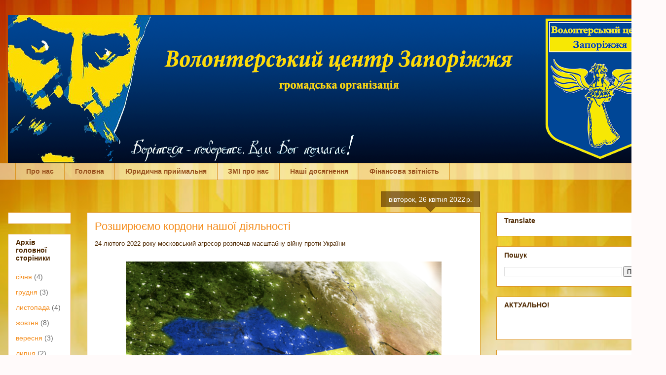

--- FILE ---
content_type: text/html; charset=UTF-8
request_url: http://www.volcenterzp.org.ua/2022/04/blog-post_77.html
body_size: 17899
content:
<!DOCTYPE html>
<html class='v2' dir='ltr' xmlns='http://www.w3.org/1999/xhtml' xmlns:b='http://www.google.com/2005/gml/b' xmlns:data='http://www.google.com/2005/gml/data' xmlns:expr='http://www.google.com/2005/gml/expr'>
<head>
<link href='https://www.blogger.com/static/v1/widgets/335934321-css_bundle_v2.css' rel='stylesheet' type='text/css'/>
<meta content='width=1100' name='viewport'/>
<meta content='text/html; charset=UTF-8' http-equiv='Content-Type'/>
<meta content='blogger' name='generator'/>
<link href='http://www.volcenterzp.org.ua/favicon.ico' rel='icon' type='image/x-icon'/>
<link href='http://www.volcenterzp.org.ua/2022/04/blog-post_77.html' rel='canonical'/>
<link rel="alternate" type="application/atom+xml" title="&quot;Волонтерський центр Запоріжжя&quot; &quot;Волонтёрский центр Запорожья&quot; - Atom" href="http://www.volcenterzp.org.ua/feeds/posts/default" />
<link rel="alternate" type="application/rss+xml" title="&quot;Волонтерський центр Запоріжжя&quot; &quot;Волонтёрский центр Запорожья&quot; - RSS" href="http://www.volcenterzp.org.ua/feeds/posts/default?alt=rss" />
<link rel="service.post" type="application/atom+xml" title="&quot;Волонтерський центр Запоріжжя&quot; &quot;Волонтёрский центр Запорожья&quot; - Atom" href="https://www.blogger.com/feeds/6959972660333293058/posts/default" />

<link rel="alternate" type="application/atom+xml" title="&quot;Волонтерський центр Запоріжжя&quot; &quot;Волонтёрский центр Запорожья&quot; - Atom" href="http://www.volcenterzp.org.ua/feeds/1115602437189284569/comments/default" />
<!--Can't find substitution for tag [blog.ieCssRetrofitLinks]-->
<link href='https://blogger.googleusercontent.com/img/b/R29vZ2xl/AVvXsEj1ohK1D3AmxPcMW24T5mLUdE3Pyun9zTD0isH_hZI5bbU_rwzS-GhbouCstANHzbyVzCJWeagmDzYzbinCAeReqq1tJmxpAwMIzlNFgxHqbvfypbwDVNBjADdGkwtV8XFTrJcFsDsyDa0SBsKJUmubjaHSmWAOSKP19Un4y9p_-zFllFEQH3PkDm3D/w640-h396/znimok-ekrana-2022-03-18-o-17.01.34-e1647615731720.png' rel='image_src'/>
<meta content='http://www.volcenterzp.org.ua/2022/04/blog-post_77.html' property='og:url'/>
<meta content='Розширюємо кордони нашої діяльності ' property='og:title'/>
<meta content='Офіційний сайт ГО &quot;Волонтерський центр Запоріжжя&quot;
 &quot;Волонтёрский центр Запорожья&quot;' property='og:description'/>
<meta content='https://blogger.googleusercontent.com/img/b/R29vZ2xl/AVvXsEj1ohK1D3AmxPcMW24T5mLUdE3Pyun9zTD0isH_hZI5bbU_rwzS-GhbouCstANHzbyVzCJWeagmDzYzbinCAeReqq1tJmxpAwMIzlNFgxHqbvfypbwDVNBjADdGkwtV8XFTrJcFsDsyDa0SBsKJUmubjaHSmWAOSKP19Un4y9p_-zFllFEQH3PkDm3D/w1200-h630-p-k-no-nu/znimok-ekrana-2022-03-18-o-17.01.34-e1647615731720.png' property='og:image'/>
<title>Розширюємо кордони нашої діяльності </title>
<meta content='752b4b679421ab84' name='yandex-verification'/>
<style id='page-skin-1' type='text/css'><!--
/*
-----------------------------------------------
Blogger Template Style
Name:     Awesome Inc.
Designer: Tina Chen
URL:      tinachen.org
----------------------------------------------- */
/* Variable definitions
====================
<Variable name="keycolor" description="Main Color" type="color" default="#ffffff"/>
<Group description="Page" selector="body">
<Variable name="body.font" description="Font" type="font"
default="normal normal 13px Arial, Tahoma, Helvetica, FreeSans, sans-serif"/>
<Variable name="body.background.color" description="Background Color" type="color" default="#000000"/>
<Variable name="body.text.color" description="Text Color" type="color" default="#ffffff"/>
</Group>
<Group description="Links" selector=".main-inner">
<Variable name="link.color" description="Link Color" type="color" default="#888888"/>
<Variable name="link.visited.color" description="Visited Color" type="color" default="#444444"/>
<Variable name="link.hover.color" description="Hover Color" type="color" default="#cccccc"/>
</Group>
<Group description="Blog Title" selector=".header h1">
<Variable name="header.font" description="Title Font" type="font"
default="normal bold 40px Arial, Tahoma, Helvetica, FreeSans, sans-serif"/>
<Variable name="header.text.color" description="Title Color" type="color" default="#4e2800" />
<Variable name="header.background.color" description="Header Background" type="color" default="transparent" />
</Group>
<Group description="Blog Description" selector=".header .description">
<Variable name="description.font" description="Font" type="font"
default="normal normal 14px Arial, Tahoma, Helvetica, FreeSans, sans-serif"/>
<Variable name="description.text.color" description="Text Color" type="color"
default="#4e2800" />
</Group>
<Group description="Tabs Text" selector=".tabs-inner .widget li a">
<Variable name="tabs.font" description="Font" type="font"
default="normal bold 14px Arial, Tahoma, Helvetica, FreeSans, sans-serif"/>
<Variable name="tabs.text.color" description="Text Color" type="color" default="#4e2800"/>
<Variable name="tabs.selected.text.color" description="Selected Color" type="color" default="#99531e"/>
</Group>
<Group description="Tabs Background" selector=".tabs-outer .PageList">
<Variable name="tabs.background.color" description="Background Color" type="color" default="#141414"/>
<Variable name="tabs.selected.background.color" description="Selected Color" type="color" default="#444444"/>
<Variable name="tabs.border.color" description="Border Color" type="color" default="#dc9522"/>
</Group>
<Group description="Date Header" selector=".main-inner .widget h2.date-header, .main-inner .widget h2.date-header span">
<Variable name="date.font" description="Font" type="font"
default="normal normal 14px Arial, Tahoma, Helvetica, FreeSans, sans-serif"/>
<Variable name="date.text.color" description="Text Color" type="color" default="#666666"/>
<Variable name="date.border.color" description="Border Color" type="color" default="#dc9522"/>
</Group>
<Group description="Post Title" selector="h3.post-title, h4, h3.post-title a">
<Variable name="post.title.font" description="Font" type="font"
default="normal bold 22px Arial, Tahoma, Helvetica, FreeSans, sans-serif"/>
<Variable name="post.title.text.color" description="Text Color" type="color" default="#4e2800"/>
</Group>
<Group description="Post Background" selector=".post">
<Variable name="post.background.color" description="Background Color" type="color" default="#ffffff" />
<Variable name="post.border.color" description="Border Color" type="color" default="#dc9522" />
<Variable name="post.border.bevel.color" description="Bevel Color" type="color" default="#dc9522"/>
</Group>
<Group description="Gadget Title" selector="h2">
<Variable name="widget.title.font" description="Font" type="font"
default="normal bold 14px Arial, Tahoma, Helvetica, FreeSans, sans-serif"/>
<Variable name="widget.title.text.color" description="Text Color" type="color" default="#4e2800"/>
</Group>
<Group description="Gadget Text" selector=".sidebar .widget">
<Variable name="widget.font" description="Font" type="font"
default="normal normal 14px Arial, Tahoma, Helvetica, FreeSans, sans-serif"/>
<Variable name="widget.text.color" description="Text Color" type="color" default="#4e2800"/>
<Variable name="widget.alternate.text.color" description="Alternate Color" type="color" default="#666666"/>
</Group>
<Group description="Gadget Links" selector=".sidebar .widget">
<Variable name="widget.link.color" description="Link Color" type="color" default="#f48d1d"/>
<Variable name="widget.link.visited.color" description="Visited Color" type="color" default="#b5653b"/>
<Variable name="widget.link.hover.color" description="Hover Color" type="color" default="#f48d1d"/>
</Group>
<Group description="Gadget Background" selector=".sidebar .widget">
<Variable name="widget.background.color" description="Background Color" type="color" default="#141414"/>
<Variable name="widget.border.color" description="Border Color" type="color" default="#222222"/>
<Variable name="widget.border.bevel.color" description="Bevel Color" type="color" default="#000000"/>
</Group>
<Group description="Sidebar Background" selector=".column-left-inner .column-right-inner">
<Variable name="widget.outer.background.color" description="Background Color" type="color" default="transparent" />
</Group>
<Group description="Images" selector=".main-inner">
<Variable name="image.background.color" description="Background Color" type="color" default="transparent"/>
<Variable name="image.border.color" description="Border Color" type="color" default="transparent"/>
</Group>
<Group description="Feed" selector=".blog-feeds">
<Variable name="feed.text.color" description="Text Color" type="color" default="#4e2800"/>
</Group>
<Group description="Feed Links" selector=".blog-feeds">
<Variable name="feed.link.color" description="Link Color" type="color" default="#f48d1d"/>
<Variable name="feed.link.visited.color" description="Visited Color" type="color" default="#b5653b"/>
<Variable name="feed.link.hover.color" description="Hover Color" type="color" default="#f48d1d"/>
</Group>
<Group description="Pager" selector=".blog-pager">
<Variable name="pager.background.color" description="Background Color" type="color" default="#ffffff" />
</Group>
<Group description="Footer" selector=".footer-outer">
<Variable name="footer.background.color" description="Background Color" type="color" default="#ffffff" />
<Variable name="footer.text.color" description="Text Color" type="color" default="#4e2800" />
</Group>
<Variable name="title.shadow.spread" description="Title Shadow" type="length" default="-1px"/>
<Variable name="body.background" description="Body Background" type="background"
color="#f7873d"
default="$(color) none repeat scroll top left"/>
<Variable name="body.background.gradient.cap" description="Body Gradient Cap" type="url"
default="none"/>
<Variable name="body.background.size" description="Body Background Size" type="string" default="auto"/>
<Variable name="tabs.background.gradient" description="Tabs Background Gradient" type="url"
default="none"/>
<Variable name="header.background.gradient" description="Header Background Gradient" type="url" default="none" />
<Variable name="header.padding.top" description="Header Top Padding" type="length" default="22px" />
<Variable name="header.margin.top" description="Header Top Margin" type="length" default="0" />
<Variable name="header.margin.bottom" description="Header Bottom Margin" type="length" default="0" />
<Variable name="widget.padding.top" description="Widget Padding Top" type="length" default="8px" />
<Variable name="widget.padding.side" description="Widget Padding Side" type="length" default="15px" />
<Variable name="widget.outer.margin.top" description="Widget Top Margin" type="length" default="0" />
<Variable name="widget.outer.background.gradient" description="Gradient" type="url" default="none" />
<Variable name="widget.border.radius" description="Gadget Border Radius" type="length" default="0" />
<Variable name="outer.shadow.spread" description="Outer Shadow Size" type="length" default="0" />
<Variable name="date.header.border.radius.top" description="Date Header Border Radius Top" type="length" default="0" />
<Variable name="date.header.position" description="Date Header Position" type="length" default="15px" />
<Variable name="date.space" description="Date Space" type="length" default="30px" />
<Variable name="date.position" description="Date Float" type="string" default="static" />
<Variable name="date.padding.bottom" description="Date Padding Bottom" type="length" default="0" />
<Variable name="date.border.size" description="Date Border Size" type="length" default="0" />
<Variable name="date.background" description="Date Background" type="background" color="transparent"
default="$(color) none no-repeat scroll top left" />
<Variable name="date.first.border.radius.top" description="Date First top radius" type="length" default="0" />
<Variable name="date.last.space.bottom" description="Date Last Space Bottom" type="length"
default="20px" />
<Variable name="date.last.border.radius.bottom" description="Date Last bottom radius" type="length" default="0" />
<Variable name="post.first.padding.top" description="First Post Padding Top" type="length" default="0" />
<Variable name="image.shadow.spread" description="Image Shadow Size" type="length" default="0"/>
<Variable name="image.border.radius" description="Image Border Radius" type="length" default="0"/>
<Variable name="separator.outdent" description="Separator Outdent" type="length" default="15px" />
<Variable name="title.separator.border.size" description="Widget Title Border Size" type="length" default="1px" />
<Variable name="list.separator.border.size" description="List Separator Border Size" type="length" default="1px" />
<Variable name="shadow.spread" description="Shadow Size" type="length" default="0"/>
<Variable name="startSide" description="Side where text starts in blog language" type="automatic" default="left"/>
<Variable name="endSide" description="Side where text ends in blog language" type="automatic" default="right"/>
<Variable name="date.side" description="Side where date header is placed" type="string" default="right"/>
<Variable name="pager.border.radius.top" description="Pager Border Top Radius" type="length" default="0" />
<Variable name="pager.space.top" description="Pager Top Space" type="length" default="1em" />
<Variable name="footer.background.gradient" description="Background Gradient" type="url" default="none" />
<Variable name="mobile.background.size" description="Mobile Background Size" type="string"
default="100% auto"/>
<Variable name="mobile.background.overlay" description="Mobile Background Overlay" type="string"
default="transparent none repeat scroll top left"/>
<Variable name="mobile.button.color" description="Mobile Button Color" type="color" default="#ffffff" />
*/
/* Content
----------------------------------------------- */
body {
font: normal normal 13px Arial, Tahoma, Helvetica, FreeSans, sans-serif;
color: #4e2800;
background: #FFFAFA url("https://blogger.googleusercontent.com/img/b/R29vZ2xl/AVvXsEgeuGOIwHcqymTugbC_dzPaH_xH_XeWes-OrXoEq573WAARQ-JYzGticVTBH29WmgJW_Uhnt91aDqsaQOZZvkGhowX5B6kO1lDjHMXiro3199Ppziym4L4hBY5j2XiQVXf17tRwWtR6uXQL/s640/333.jpg") no-repeat center right fixed;
-webkit-background-size: cover;
-moz-background-size: cover;
-o-background-size: cover;
background-size: cover;
}
html body .content-outer {
min-width: 0;
max-width: 100%;
width: 100%;
}
a:link {
text-decoration: none;
color: #f48d1d;
}
a:visited {
text-decoration: none;
color: #b5653b;
}
a:hover {
text-decoration: underline;
color: #f48d1d;
}
.body-fauxcolumn-outer .cap-top {
position: absolute;
z-index: 1;
height: 276px;
width: 100%;
background: transparent none repeat-x scroll top left;
_background-image: none;
}
/* Columns
----------------------------------------------- */
.content-inner {
padding: 0;
}
.header-inner .section {
margin: 0 16px;
}
.tabs-inner .section {
margin: 0 16px;
}
.main-inner {
padding-top: 65px;
}
.main-inner .column-center-inner,
.main-inner .column-left-inner,
.main-inner .column-right-inner {
padding: 0 5px;
}
*+html body .main-inner .column-center-inner {
margin-top: -65px;
}
#layout .main-inner .column-center-inner {
margin-top: 0;
}
/* Header
----------------------------------------------- */
.header-outer {
margin: 0 0 0 0;
background: transparent none repeat scroll 0 0;
}
.Header h1 {
font: normal normal 40px Arial, Tahoma, Helvetica, FreeSans, sans-serif;
color: #4e2800;
text-shadow: 0 0 -1px #000000;
}
.Header h1 a {
color: #4e2800;
}
.Header .description {
font: normal normal 14px Arial, Tahoma, Helvetica, FreeSans, sans-serif;
color: #4e2800;
}
.header-inner .Header .titlewrapper,
.header-inner .Header .descriptionwrapper {
padding-left: 0;
padding-right: 0;
margin-bottom: 0;
}
.header-inner .Header .titlewrapper {
padding-top: 22px;
}
/* Tabs
----------------------------------------------- */
.tabs-outer {
overflow: hidden;
position: relative;
background: transparent url(//www.blogblog.com/1kt/awesomeinc/tabs_gradient_groovy.png) repeat scroll 0 0;
}
#layout .tabs-outer {
overflow: visible;
}
.tabs-cap-top, .tabs-cap-bottom {
position: absolute;
width: 100%;
border-top: 1px solid #dc9522;
}
.tabs-cap-bottom {
bottom: 0;
}
.tabs-inner .widget li a {
display: inline-block;
margin: 0;
padding: .6em 1.5em;
font: normal bold 14px Arial, Tahoma, Helvetica, FreeSans, sans-serif;
color: #99531e;
border-top: 1px solid #dc9522;
border-bottom: 1px solid #dc9522;
border-left: 1px solid #dc9522;
height: 16px;
line-height: 16px;
}
.tabs-inner .widget li:last-child a {
border-right: 1px solid #dc9522;
}
.tabs-inner .widget li.selected a, .tabs-inner .widget li a:hover {
background: #ffeedd url(//www.blogblog.com/1kt/awesomeinc/tabs_gradient_groovy.png) repeat-x scroll 0 -100px;
color: #3c1f00;
}
/* Headings
----------------------------------------------- */
h2 {
font: normal bold 14px Arial, Tahoma, Helvetica, FreeSans, sans-serif;
color: #4e2800;
}
/* Widgets
----------------------------------------------- */
.main-inner .section {
margin: 0 27px;
padding: 0;
}
.main-inner .column-left-outer,
.main-inner .column-right-outer {
margin-top: 0;
}
#layout .main-inner .column-left-outer,
#layout .main-inner .column-right-outer {
margin-top: 0;
}
.main-inner .column-left-inner,
.main-inner .column-right-inner {
background: transparent none repeat 0 0;
-moz-box-shadow: 0 0 0 rgba(0, 0, 0, .2);
-webkit-box-shadow: 0 0 0 rgba(0, 0, 0, .2);
-goog-ms-box-shadow: 0 0 0 rgba(0, 0, 0, .2);
box-shadow: 0 0 0 rgba(0, 0, 0, .2);
-moz-border-radius: 0;
-webkit-border-radius: 0;
-goog-ms-border-radius: 0;
border-radius: 0;
}
#layout .main-inner .column-left-inner,
#layout .main-inner .column-right-inner {
margin-top: 0;
}
.sidebar .widget {
font: normal normal 14px Arial, Tahoma, Helvetica, FreeSans, sans-serif;
color: #4e2800;
}
.sidebar .widget a:link {
color: #f48d1d;
}
.sidebar .widget a:visited {
color: #b5653b;
}
.sidebar .widget a:hover {
color: #f48d1d;
}
.sidebar .widget h2 {
text-shadow: 0 0 -1px #000000;
}
.main-inner .widget {
background-color: #ffffff;
border: 1px solid #dc9522;
padding: 0 15px 15px;
margin: 20px -16px;
-moz-box-shadow: 0 0 0 rgba(0, 0, 0, .2);
-webkit-box-shadow: 0 0 0 rgba(0, 0, 0, .2);
-goog-ms-box-shadow: 0 0 0 rgba(0, 0, 0, .2);
box-shadow: 0 0 0 rgba(0, 0, 0, .2);
-moz-border-radius: 0;
-webkit-border-radius: 0;
-goog-ms-border-radius: 0;
border-radius: 0;
}
.main-inner .widget h2 {
margin: 0 -0;
padding: .6em 0 .5em;
border-bottom: 1px solid transparent;
}
.footer-inner .widget h2 {
padding: 0 0 .4em;
border-bottom: 1px solid transparent;
}
.main-inner .widget h2 + div, .footer-inner .widget h2 + div {
border-top: 0 solid #dc9522;
padding-top: 0;
}
.main-inner .widget .widget-content {
margin: 0 -0;
padding: 7px 0 0;
}
.main-inner .widget ul, .main-inner .widget #ArchiveList ul.flat {
margin: -0 -15px 0;
padding: 0;
list-style: none;
}
.main-inner .widget #ArchiveList {
margin: -0 0 0;
}
.main-inner .widget ul li, .main-inner .widget #ArchiveList ul.flat li {
padding: .5em 15px;
text-indent: 0;
color: #666666;
border-top: 0 solid #dc9522;
border-bottom: 1px solid transparent;
}
.main-inner .widget #ArchiveList ul li {
padding-top: .25em;
padding-bottom: .25em;
}
.main-inner .widget ul li:first-child, .main-inner .widget #ArchiveList ul.flat li:first-child {
border-top: none;
}
.main-inner .widget ul li:last-child, .main-inner .widget #ArchiveList ul.flat li:last-child {
border-bottom: none;
}
.post-body {
position: relative;
}
.main-inner .widget .post-body ul {
padding: 0 2.5em;
margin: .5em 0;
list-style: disc;
}
.main-inner .widget .post-body ul li {
padding: 0.25em 0;
margin-bottom: .25em;
color: #4e2800;
border: none;
}
.footer-inner .widget ul {
padding: 0;
list-style: none;
}
.widget .zippy {
color: #666666;
}
/* Posts
----------------------------------------------- */
body .main-inner .Blog {
padding: 0;
margin-bottom: 1em;
background-color: transparent;
border: none;
-moz-box-shadow: 0 0 0 rgba(0, 0, 0, 0);
-webkit-box-shadow: 0 0 0 rgba(0, 0, 0, 0);
-goog-ms-box-shadow: 0 0 0 rgba(0, 0, 0, 0);
box-shadow: 0 0 0 rgba(0, 0, 0, 0);
}
.main-inner .section:last-child .Blog:last-child {
padding: 0;
margin-bottom: 1em;
}
.main-inner .widget h2.date-header {
margin: 0 -15px 1px;
padding: 0 0 10px 0;
font: normal normal 14px Arial, Tahoma, Helvetica, FreeSans, sans-serif;
color: #ffffff;
background: transparent url(//www.blogblog.com/1kt/awesomeinc/date_background_groovy.png) repeat-x scroll bottom center;
border-top: 1px solid #664400;
border-bottom: 1px solid transparent;
-moz-border-radius-topleft: 0;
-moz-border-radius-topright: 0;
-webkit-border-top-left-radius: 0;
-webkit-border-top-right-radius: 0;
border-top-left-radius: 0;
border-top-right-radius: 0;
position: absolute;
bottom: 100%;
right: 15px;
text-shadow: 0 0 -1px #000000;
}
.main-inner .widget h2.date-header span {
font: normal normal 14px Arial, Tahoma, Helvetica, FreeSans, sans-serif;
display: block;
padding: .5em 15px;
border-left: 1px solid #664400;
border-right: 1px solid #664400;
}
.date-outer {
position: relative;
margin: 65px 0 20px;
padding: 0 15px;
background-color: #ffffff;
border: 1px solid #dc9522;
-moz-box-shadow: 0 0 0 rgba(0, 0, 0, .2);
-webkit-box-shadow: 0 0 0 rgba(0, 0, 0, .2);
-goog-ms-box-shadow: 0 0 0 rgba(0, 0, 0, .2);
box-shadow: 0 0 0 rgba(0, 0, 0, .2);
-moz-border-radius: 0;
-webkit-border-radius: 0;
-goog-ms-border-radius: 0;
border-radius: 0;
}
.date-outer:first-child {
margin-top: 0;
}
.date-outer:last-child {
margin-bottom: 20px;
-moz-border-radius-bottomleft: 0;
-moz-border-radius-bottomright: 0;
-webkit-border-bottom-left-radius: 0;
-webkit-border-bottom-right-radius: 0;
-goog-ms-border-bottom-left-radius: 0;
-goog-ms-border-bottom-right-radius: 0;
border-bottom-left-radius: 0;
border-bottom-right-radius: 0;
}
.date-posts {
margin: 0 -0;
padding: 0 0;
clear: both;
}
.post-outer, .inline-ad {
border-top: 1px solid #dc9522;
margin: 0 -0;
padding: 15px 0;
}
.post-outer {
padding-bottom: 10px;
}
.post-outer:first-child {
padding-top: 15px;
border-top: none;
}
.post-outer:last-child, .inline-ad:last-child {
border-bottom: none;
}
.post-body {
position: relative;
}
.post-body img {
padding: 8px;
background: transparent;
border: 1px solid transparent;
-moz-box-shadow: 0 0 0 rgba(0, 0, 0, .2);
-webkit-box-shadow: 0 0 0 rgba(0, 0, 0, .2);
box-shadow: 0 0 0 rgba(0, 0, 0, .2);
-moz-border-radius: 0;
-webkit-border-radius: 0;
border-radius: 0;
}
h3.post-title, h4 {
font: normal normal 22px Arial, Tahoma, Helvetica, FreeSans, sans-serif;
color: #f48d1d;
}
h3.post-title a {
font: normal normal 22px Arial, Tahoma, Helvetica, FreeSans, sans-serif;
color: #f48d1d;
}
h3.post-title a:hover {
color: #f48d1d;
text-decoration: underline;
}
.post-header {
margin: 0 0 1em;
}
.post-body {
line-height: 1.4;
}
.post-outer h2 {
color: #4e2800;
}
.post-footer {
margin: 1.5em 0 0;
}
#blog-pager {
padding: 15px;
font-size: 120%;
background-color: #ffffff;
border: 1px solid #dc9522;
-moz-box-shadow: 0 0 0 rgba(0, 0, 0, .2);
-webkit-box-shadow: 0 0 0 rgba(0, 0, 0, .2);
-goog-ms-box-shadow: 0 0 0 rgba(0, 0, 0, .2);
box-shadow: 0 0 0 rgba(0, 0, 0, .2);
-moz-border-radius: 0;
-webkit-border-radius: 0;
-goog-ms-border-radius: 0;
border-radius: 0;
-moz-border-radius-topleft: 0;
-moz-border-radius-topright: 0;
-webkit-border-top-left-radius: 0;
-webkit-border-top-right-radius: 0;
-goog-ms-border-top-left-radius: 0;
-goog-ms-border-top-right-radius: 0;
border-top-left-radius: 0;
border-top-right-radius-topright: 0;
margin-top: 1em;
}
.blog-feeds, .post-feeds {
margin: 1em 0;
text-align: center;
color: #4e2800;
}
.blog-feeds a, .post-feeds a {
color: #ffffff;
}
.blog-feeds a:visited, .post-feeds a:visited {
color: #ffffff;
}
.blog-feeds a:hover, .post-feeds a:hover {
color: #ffffff;
}
.post-outer .comments {
margin-top: 2em;
}
/* Comments
----------------------------------------------- */
.comments .comments-content .icon.blog-author {
background-repeat: no-repeat;
background-image: url([data-uri]);
}
.comments .comments-content .loadmore a {
border-top: 1px solid #dc9522;
border-bottom: 1px solid #dc9522;
}
.comments .continue {
border-top: 2px solid #dc9522;
}
/* Footer
----------------------------------------------- */
.footer-outer {
margin: -0 0 -1px;
padding: 0 0 0;
color: #4e2800;
overflow: hidden;
}
.footer-fauxborder-left {
border-top: 1px solid #dc9522;
background: #ffffff none repeat scroll 0 0;
-moz-box-shadow: 0 0 0 rgba(0, 0, 0, .2);
-webkit-box-shadow: 0 0 0 rgba(0, 0, 0, .2);
-goog-ms-box-shadow: 0 0 0 rgba(0, 0, 0, .2);
box-shadow: 0 0 0 rgba(0, 0, 0, .2);
margin: 0 -0;
}
/* Mobile
----------------------------------------------- */
body.mobile {
background-size: 100% auto;
}
.mobile .body-fauxcolumn-outer {
background: transparent none repeat scroll top left;
}
*+html body.mobile .main-inner .column-center-inner {
margin-top: 0;
}
.mobile .main-inner .widget {
padding: 0 0 15px;
}
.mobile .main-inner .widget h2 + div,
.mobile .footer-inner .widget h2 + div {
border-top: none;
padding-top: 0;
}
.mobile .footer-inner .widget h2 {
padding: 0.5em 0;
border-bottom: none;
}
.mobile .main-inner .widget .widget-content {
margin: 0;
padding: 7px 0 0;
}
.mobile .main-inner .widget ul,
.mobile .main-inner .widget #ArchiveList ul.flat {
margin: 0 -15px 0;
}
.mobile .main-inner .widget h2.date-header {
right: 0;
}
.mobile .date-header span {
padding: 0.4em 0;
}
.mobile .date-outer:first-child {
margin-bottom: 0;
border: 1px solid #dc9522;
-moz-border-radius-topleft: 0;
-moz-border-radius-topright: 0;
-webkit-border-top-left-radius: 0;
-webkit-border-top-right-radius: 0;
-goog-ms-border-top-left-radius: 0;
-goog-ms-border-top-right-radius: 0;
border-top-left-radius: 0;
border-top-right-radius: 0;
}
.mobile .date-outer {
border-color: #dc9522;
border-width: 0 1px 1px;
}
.mobile .date-outer:last-child {
margin-bottom: 0;
}
.mobile .main-inner {
padding: 0;
}
.mobile .header-inner .section {
margin: 0;
}
.mobile .post-outer, .mobile .inline-ad {
padding: 5px 0;
}
.mobile .tabs-inner .section {
margin: 0 10px;
}
.mobile .main-inner .widget h2 {
margin: 0;
padding: 0;
}
.mobile .main-inner .widget h2.date-header span {
padding: 0;
}
.mobile .main-inner .widget .widget-content {
margin: 0;
padding: 7px 0 0;
}
.mobile #blog-pager {
border: 1px solid transparent;
background: #ffffff none repeat scroll 0 0;
}
.mobile .main-inner .column-left-inner,
.mobile .main-inner .column-right-inner {
background: transparent none repeat 0 0;
-moz-box-shadow: none;
-webkit-box-shadow: none;
-goog-ms-box-shadow: none;
box-shadow: none;
}
.mobile .date-posts {
margin: 0;
padding: 0;
}
.mobile .footer-fauxborder-left {
margin: 0;
border-top: inherit;
}
.mobile .main-inner .section:last-child .Blog:last-child {
margin-bottom: 0;
}
.mobile-index-contents {
color: #4e2800;
}
.mobile .mobile-link-button {
background: #f48d1d url(//www.blogblog.com/1kt/awesomeinc/tabs_gradient_groovy.png) repeat scroll 0 0;
}
.mobile-link-button a:link, .mobile-link-button a:visited {
color: #4e2800;
}
.mobile .tabs-inner .PageList .widget-content {
background: transparent;
border-top: 1px solid;
border-color: #dc9522;
color: #99531e;
}
.mobile .tabs-inner .PageList .widget-content .pagelist-arrow {
border-left: 1px solid #dc9522;
}
/*Форма обратной связи*/
#contactf {
font-size: 12px;
font-family: "Verdana",sans-serif;
background-color:#fcfcfc;
text-align: left;
font-weight: bold;
padding: 3px 10px 3px 10px;
color: rgb(0, 0, 0);
border: 3px solid rgb(190, 190, 190);
text-shadow: 0px 1px 0px rgb(204, 204, 204);
box-shadow: 0px 1px 3px rgb(112, 107, 107), 1px 1px 0px rgba(162, 162, 162, 0.4) inset;
margin: 15px 3px;
text-transform: uppercase;
line-height: 2;
}
#ContactForm1{ display:none!important;}
.contact-form-name, .contact-form-email, .contact-form-email-message {
max-width: 50%;
width: 100%;
height: 30px;
font-weight:bold;
}
.contact-form-email:hover, .contact-form-name:hover{
border: 1px solid #bebebe;
box-shadow: 0 1px 2px rgba(5, 95, 255, .1);
padding: 5px 15px 5px 28px;
height: 30px;
}
.contact-form-email-message:hover {
border: 1px solid #bebebe;
box-shadow: 0 1px 2px rgba(5, 95, 255, .1);
padding: 10px;
}
.contact-form-button:hover {
text-decoration: none;
}
.contact-form-button:active {
position: relative;
top: 1px;
}
.contact-form-email-message {
background: #FFF;
background-color: #FFF;
border: 1px solid #ddd;
box-sizing: border-box;
display: inline-block;
font-family: arial;
padding: 10px;
vertical-align: top;
max-width: 75%!important;
width: 70%!important;
height: 150px;
border-radius: 4px;
text-align: justify;
max-height: 300px;
}
.contact-form-name {
background: #FFF url (https://blogger.googleusercontent.com/img/b/R29vZ2xl/AVvXsEjJdZKMcdLMBDzZoh-umaG-87BcUBnR-Wk0SG0g6FtXwo6Y9YUm-56ua-gsy4AoV2qXC1iTus3sgGSWZEua4VT_HjoRwu3IQHu0FXK6tU5BZL_ZeEpXqBx-s_4vOne5zkcyqi90eOME0-TU/s320/name.png) no-repeat 7px 6px;
padding: 5px 15px 5px 28px;
width: 100%;
max-width: 75%px;
}
.contact-form-email {
background: #FFF url(https://blogger.googleusercontent.com/img/b/R29vZ2xl/AVvXsEgMsNQMGABEdEqZDrJ45KwdEe9ZREx_7RkDiCBjGx9IjhIhjIDqXKxZd8erTdA__KP7EToYwQwVTLMa62pgs9H2wIn1jec0MCsl2-HCDdTQJGf-ZrhMZKRME7H3cZVfWA9kbLTlgc3JwQnE/s320/email.png) no-repeat 7px 8px;
padding: 5px 15px 5px 28px;
width: 100%;
max-width: 75%px;
}
@media screen and (-webkit-min-device-pixel-ratio:0) {
.contact-form-name {
background: #FFF url(https://blogger.googleusercontent.com/img/b/R29vZ2xl/AVvXsEjJdZKMcdLMBDzZoh-umaG-87BcUBnR-Wk0SG0g6FtXwo6Y9YUm-56ua-gsy4AoV2qXC1iTus3sgGSWZEua4VT_HjoRwu3IQHu0FXK6tU5BZL_ZeEpXqBx-s_4vOne5zkcyqi90eOME0-TU/s320/name.png) no-repeat 7px 6px;
padding: 15px 15px 15px 28px;
}
.contact-form-email {
background: #FFF url(https://blogger.googleusercontent.com/img/b/R29vZ2xl/AVvXsEgMsNQMGABEdEqZDrJ45KwdEe9ZREx_7RkDiCBjGx9IjhIhjIDqXKxZd8erTdA__KP7EToYwQwVTLMa62pgs9H2wIn1jec0MCsl2-HCDdTQJGf-ZrhMZKRME7H3cZVfWA9kbLTlgc3JwQnE/s320/email.png) no-repeat 7px 8px;
padding: 15px 15px 15px 28px;
}
.contact-form-email:hover, .contact-form-name:hover{
padding: 15px 15px 15px 28px;
}
.contact-form-button {
height: 28px;
}
label {
cursor:pointer;
}
}
/*Форма обратной связи - конец*/

--></style>
<style id='template-skin-1' type='text/css'><!--
body {
min-width: 1350px;
}
.content-outer, .content-fauxcolumn-outer, .region-inner {
min-width: 1350px;
max-width: 1350px;
_width: 1350px;
}
.main-inner .columns {
padding-left: 160px;
padding-right: 360px;
}
.main-inner .fauxcolumn-center-outer {
left: 160px;
right: 360px;
/* IE6 does not respect left and right together */
_width: expression(this.parentNode.offsetWidth -
parseInt("160px") -
parseInt("360px") + 'px');
}
.main-inner .fauxcolumn-left-outer {
width: 160px;
}
.main-inner .fauxcolumn-right-outer {
width: 360px;
}
.main-inner .column-left-outer {
width: 160px;
right: 100%;
margin-left: -160px;
}
.main-inner .column-right-outer {
width: 360px;
margin-right: -360px;
}
#layout {
min-width: 0;
}
#layout .content-outer {
min-width: 0;
width: 800px;
}
#layout .region-inner {
min-width: 0;
width: auto;
}
--></style>
<link href='https://www.blogger.com/dyn-css/authorization.css?targetBlogID=6959972660333293058&amp;zx=5fb8f07c-dabf-447a-bc03-221bf9e02f11' media='none' onload='if(media!=&#39;all&#39;)media=&#39;all&#39;' rel='stylesheet'/><noscript><link href='https://www.blogger.com/dyn-css/authorization.css?targetBlogID=6959972660333293058&amp;zx=5fb8f07c-dabf-447a-bc03-221bf9e02f11' rel='stylesheet'/></noscript>
<meta name='google-adsense-platform-account' content='ca-host-pub-1556223355139109'/>
<meta name='google-adsense-platform-domain' content='blogspot.com'/>

<!-- data-ad-client=ca-pub-6291153864384561 -->

</head>
<body class='loading'>
<div class='navbar no-items section' id='navbar'>
</div>
<div class='body-fauxcolumns'>
<div class='fauxcolumn-outer body-fauxcolumn-outer'>
<div class='cap-top'>
<div class='cap-left'></div>
<div class='cap-right'></div>
</div>
<div class='fauxborder-left'>
<div class='fauxborder-right'></div>
<div class='fauxcolumn-inner'>
</div>
</div>
<div class='cap-bottom'>
<div class='cap-left'></div>
<div class='cap-right'></div>
</div>
</div>
</div>
<div class='content'>
<div class='content-fauxcolumns'>
<div class='fauxcolumn-outer content-fauxcolumn-outer'>
<div class='cap-top'>
<div class='cap-left'></div>
<div class='cap-right'></div>
</div>
<div class='fauxborder-left'>
<div class='fauxborder-right'></div>
<div class='fauxcolumn-inner'>
</div>
</div>
<div class='cap-bottom'>
<div class='cap-left'></div>
<div class='cap-right'></div>
</div>
</div>
</div>
<div class='content-outer'>
<div class='content-cap-top cap-top'>
<div class='cap-left'></div>
<div class='cap-right'></div>
</div>
<div class='fauxborder-left content-fauxborder-left'>
<div class='fauxborder-right content-fauxborder-right'></div>
<div class='content-inner'>
<header>
<div class='header-outer'>
<div class='header-cap-top cap-top'>
<div class='cap-left'></div>
<div class='cap-right'></div>
</div>
<div class='fauxborder-left header-fauxborder-left'>
<div class='fauxborder-right header-fauxborder-right'></div>
<div class='region-inner header-inner'>
<div class='header section' id='header'><div class='widget Header' data-version='1' id='Header1'>
<div id='header-inner'>
<a href='http://www.volcenterzp.org.ua/' style='display: block'>
<img alt='"Волонтерський центр Запоріжжя" "Волонтёрский центр Запорожья"' height='300px; ' id='Header1_headerimg' src='https://blogger.googleusercontent.com/img/b/R29vZ2xl/AVvXsEjqSKtfw0I1qfdC0tX8RQqBeQsbDQMJCMjvHx868WyAsxD5O86yuqB1M7rc66CoFbS5XLzYv6KYl9ignP4O5RaZJPkES-2z1o3pTzO55YAd-gmWQrxz4rRsOLKeQLpf4byVia_IRl9WQSs/s1600/002.png' style='display: block' width='1333px; '/>
</a>
</div>
</div></div>
</div>
</div>
<div class='header-cap-bottom cap-bottom'>
<div class='cap-left'></div>
<div class='cap-right'></div>
</div>
</div>
</header>
<div class='tabs-outer'>
<div class='tabs-cap-top cap-top'>
<div class='cap-left'></div>
<div class='cap-right'></div>
</div>
<div class='fauxborder-left tabs-fauxborder-left'>
<div class='fauxborder-right tabs-fauxborder-right'></div>
<div class='region-inner tabs-inner'>
<div class='tabs section' id='crosscol'><div class='widget PageList' data-version='1' id='PageList1'>
<h2>Сторінки</h2>
<div class='widget-content'>
<ul>
<li>
<a href='http://volcenterzp.blogspot.com/p/blog-page_29.html'>Про нас</a>
</li>
<li>
<a href='http://www.volcenterzp.org.ua/'>Головна</a>
</li>
<li>
<a href='http://volcenterzp.blogspot.com/p/blog-page_30.html'>Юридична приймальня</a>
</li>
<li>
<a href='http://www.volcenterzp.org.ua/p/blog-page.html'>ЗМІ про нас</a>
</li>
<li>
<a href='http://www.volcenterzp.org.ua/p/blog-page_24.html'>Наші досягнення</a>
</li>
<li>
<a href='http://www.volcenterzp.org.ua/p/blog-page_4.html'>Фінансова звітність</a>
</li>
</ul>
<div class='clear'></div>
</div>
</div></div>
<div class='tabs no-items section' id='crosscol-overflow'></div>
</div>
</div>
<div class='tabs-cap-bottom cap-bottom'>
<div class='cap-left'></div>
<div class='cap-right'></div>
</div>
</div>
<div class='main-outer'>
<div class='main-cap-top cap-top'>
<div class='cap-left'></div>
<div class='cap-right'></div>
</div>
<div class='fauxborder-left main-fauxborder-left'>
<div class='fauxborder-right main-fauxborder-right'></div>
<div class='region-inner main-inner'>
<div class='columns fauxcolumns'>
<div class='fauxcolumn-outer fauxcolumn-center-outer'>
<div class='cap-top'>
<div class='cap-left'></div>
<div class='cap-right'></div>
</div>
<div class='fauxborder-left'>
<div class='fauxborder-right'></div>
<div class='fauxcolumn-inner'>
</div>
</div>
<div class='cap-bottom'>
<div class='cap-left'></div>
<div class='cap-right'></div>
</div>
</div>
<div class='fauxcolumn-outer fauxcolumn-left-outer'>
<div class='cap-top'>
<div class='cap-left'></div>
<div class='cap-right'></div>
</div>
<div class='fauxborder-left'>
<div class='fauxborder-right'></div>
<div class='fauxcolumn-inner'>
</div>
</div>
<div class='cap-bottom'>
<div class='cap-left'></div>
<div class='cap-right'></div>
</div>
</div>
<div class='fauxcolumn-outer fauxcolumn-right-outer'>
<div class='cap-top'>
<div class='cap-left'></div>
<div class='cap-right'></div>
</div>
<div class='fauxborder-left'>
<div class='fauxborder-right'></div>
<div class='fauxcolumn-inner'>
</div>
</div>
<div class='cap-bottom'>
<div class='cap-left'></div>
<div class='cap-right'></div>
</div>
</div>
<!-- corrects IE6 width calculation -->
<div class='columns-inner'>
<div class='column-center-outer'>
<div class='column-center-inner'>
<div class='main section' id='main'><div class='widget Blog' data-version='1' id='Blog1'>
<div class='blog-posts hfeed'>
<!--Can't find substitution for tag [defaultAdStart]-->

          <div class="date-outer">
        
<h2 class='date-header'><span>вівторок, 26 квітня 2022&#8239;р.</span></h2>

          <div class="date-posts">
        
<div class='post-outer'>
<div class='post hentry' itemprop='blogPost' itemscope='itemscope' itemtype='http://schema.org/BlogPosting'>
<meta content='https://blogger.googleusercontent.com/img/b/R29vZ2xl/AVvXsEj1ohK1D3AmxPcMW24T5mLUdE3Pyun9zTD0isH_hZI5bbU_rwzS-GhbouCstANHzbyVzCJWeagmDzYzbinCAeReqq1tJmxpAwMIzlNFgxHqbvfypbwDVNBjADdGkwtV8XFTrJcFsDsyDa0SBsKJUmubjaHSmWAOSKP19Un4y9p_-zFllFEQH3PkDm3D/w640-h396/znimok-ekrana-2022-03-18-o-17.01.34-e1647615731720.png' itemprop='image_url'/>
<meta content='6959972660333293058' itemprop='blogId'/>
<meta content='1115602437189284569' itemprop='postId'/>
<a name='1115602437189284569'></a>
<h3 class='post-title entry-title' itemprop='name'>
Розширюємо кордони нашої діяльності 
</h3>
<div class='post-header'>
<div class='post-header-line-1'></div>
</div>
<div class='post-body entry-content' id='post-body-1115602437189284569' itemprop='description articleBody'>
24 лютого 2022 року московський агресор розпочав масштабну війну проти України<div><br /></div><div class="separator" style="clear: both; text-align: center;"><a href="https://blogger.googleusercontent.com/img/b/R29vZ2xl/AVvXsEj1ohK1D3AmxPcMW24T5mLUdE3Pyun9zTD0isH_hZI5bbU_rwzS-GhbouCstANHzbyVzCJWeagmDzYzbinCAeReqq1tJmxpAwMIzlNFgxHqbvfypbwDVNBjADdGkwtV8XFTrJcFsDsyDa0SBsKJUmubjaHSmWAOSKP19Un4y9p_-zFllFEQH3PkDm3D/s630/znimok-ekrana-2022-03-18-o-17.01.34-e1647615731720.png" imageanchor="1" style="margin-left: 1em; margin-right: 1em;"><img border="0" data-original-height="390" data-original-width="630" height="396" src="https://blogger.googleusercontent.com/img/b/R29vZ2xl/AVvXsEj1ohK1D3AmxPcMW24T5mLUdE3Pyun9zTD0isH_hZI5bbU_rwzS-GhbouCstANHzbyVzCJWeagmDzYzbinCAeReqq1tJmxpAwMIzlNFgxHqbvfypbwDVNBjADdGkwtV8XFTrJcFsDsyDa0SBsKJUmubjaHSmWAOSKP19Un4y9p_-zFllFEQH3PkDm3D/w640-h396/znimok-ekrana-2022-03-18-o-17.01.34-e1647615731720.png" width="640" /></a></div><div><br /></div><div>Вже за декілька днів активісти ГО "Волонтерський центр Запоріжжя" відновили роботу свого call-центру, логістичного відділу та приступили до роботи.</div><div><br /></div><div>Нові виклики вимагають нових, нестандартних дій.</div><div><br /></div><div>Тому правлінням Волонтерського центру Запоріжжя було ухвалено низку важливих рішень.</div><div><br /></div><div>1. Створити з числа наших активістів і небайдужих громадян добровольче формування територіальної оборони "САПСАН" для виконання завдань із національного спротиву Росії.</div><div><br /></div><div class="separator" style="clear: both; text-align: center;"><a href="https://blogger.googleusercontent.com/img/b/R29vZ2xl/AVvXsEj8IIqgTWxy4hH_jXSjbXI9wyAPJGlS2K-Dz3aZXkOSiNjfEvFyUCTwyWTB_dSSvYyKNGDn-zIxYbq2zXM43qU7qAGDwWx9lUICHhx-mEDKYaOoSwkB0lYFSY4RhdcdQ6oJ3vN1dUmBx8BrzWcpYB0lDis8b-PN0MflKNJ-0kHoiCxYuUi7Nvv0NCzx/s640/IMG_20220426_171305_681.jpg" imageanchor="1" style="margin-left: 1em; margin-right: 1em;"><img border="0" data-original-height="640" data-original-width="640" height="640" src="https://blogger.googleusercontent.com/img/b/R29vZ2xl/AVvXsEj8IIqgTWxy4hH_jXSjbXI9wyAPJGlS2K-Dz3aZXkOSiNjfEvFyUCTwyWTB_dSSvYyKNGDn-zIxYbq2zXM43qU7qAGDwWx9lUICHhx-mEDKYaOoSwkB0lYFSY4RhdcdQ6oJ3vN1dUmBx8BrzWcpYB0lDis8b-PN0MflKNJ-0kHoiCxYuUi7Nvv0NCzx/w640-h640/IMG_20220426_171305_681.jpg" width="640" /></a></div><div><br /></div><div>2. Відкрити напрямок міжнародного співробітництва - відповідальним призначити Яанніса Хрімліса.</div><div><br /></div><div>Зв'язатися з ним &#10145;&#65039; +380960031658 (WhatsApp).</div><div><br /></div><div>Прес-служба ГО "Волонтерський центр Запоріжжя"&nbsp;</div>
<div style='clear: both;'></div>
</div>
<div class='post-footer'>
<div class='post-footer-line post-footer-line-1'><span class='post-author vcard'>
</span>
<span class='post-timestamp'>
</span>
<span class='post-comment-link'>
</span>
<span class='post-icons'>
<span class='item-control blog-admin pid-279890320'>
<a href='https://www.blogger.com/post-edit.g?blogID=6959972660333293058&postID=1115602437189284569&from=pencil' title='Редагувати допис'>
<img alt='' class='icon-action' height='18' src='https://resources.blogblog.com/img/icon18_edit_allbkg.gif' width='18'/>
</a>
</span>
</span>
<div class='post-share-buttons goog-inline-block'>
<a class='goog-inline-block share-button sb-email' href='https://www.blogger.com/share-post.g?blogID=6959972660333293058&postID=1115602437189284569&target=email' target='_blank' title='Надіслати електронною поштою'><span class='share-button-link-text'>Надіслати електронною поштою</span></a><a class='goog-inline-block share-button sb-blog' href='https://www.blogger.com/share-post.g?blogID=6959972660333293058&postID=1115602437189284569&target=blog' onclick='window.open(this.href, "_blank", "height=270,width=475"); return false;' target='_blank' title='Опублікувати в блозі'><span class='share-button-link-text'>Опублікувати в блозі</span></a><a class='goog-inline-block share-button sb-twitter' href='https://www.blogger.com/share-post.g?blogID=6959972660333293058&postID=1115602437189284569&target=twitter' target='_blank' title='Поділитися в X'><span class='share-button-link-text'>Поділитися в X</span></a><a class='goog-inline-block share-button sb-facebook' href='https://www.blogger.com/share-post.g?blogID=6959972660333293058&postID=1115602437189284569&target=facebook' onclick='window.open(this.href, "_blank", "height=430,width=640"); return false;' target='_blank' title='Опублікувати у Facebook'><span class='share-button-link-text'>Опублікувати у Facebook</span></a><a class='goog-inline-block share-button sb-pinterest' href='https://www.blogger.com/share-post.g?blogID=6959972660333293058&postID=1115602437189284569&target=pinterest' target='_blank' title='Поділитися в Pinterest'><span class='share-button-link-text'>Поділитися в Pinterest</span></a>
</div>
</div>
<div class='post-footer-line post-footer-line-2'><span class='post-labels'>
</span>
</div>
<div class='post-footer-line post-footer-line-3'><span class='post-location'>
</span>
</div>
</div>
</div>
<div class='comments' id='comments'>
<a name='comments'></a>
<h4>Немає коментарів:</h4>
<div id='Blog1_comments-block-wrapper'>
<dl class='avatar-comment-indent' id='comments-block'>
</dl>
</div>
<p class='comment-footer'>
<div class='comment-form'>
<a name='comment-form'></a>
<h4 id='comment-post-message'>Дописати коментар</h4>
<p>
</p>
<a href='https://www.blogger.com/comment/frame/6959972660333293058?po=1115602437189284569&hl=uk&saa=85391&origin=http://www.volcenterzp.org.ua' id='comment-editor-src'></a>
<iframe allowtransparency='true' class='blogger-iframe-colorize blogger-comment-from-post' frameborder='0' height='410px' id='comment-editor' name='comment-editor' src='' width='100%'></iframe>
<script src='https://www.blogger.com/static/v1/jsbin/2830521187-comment_from_post_iframe.js' type='text/javascript'></script>
<script type='text/javascript'>
      BLOG_CMT_createIframe('https://www.blogger.com/rpc_relay.html');
    </script>
</div>
</p>
</div>
</div>

        </div></div>
      
<!--Can't find substitution for tag [adEnd]-->
</div>
<div class='blog-pager' id='blog-pager'>
<span id='blog-pager-newer-link'>
<a class='blog-pager-newer-link' href='http://www.volcenterzp.org.ua/2022/04/blog-post_27.html' id='Blog1_blog-pager-newer-link' title='Новіша публікація'>Новіша публікація</a>
</span>
<span id='blog-pager-older-link'>
<a class='blog-pager-older-link' href='http://www.volcenterzp.org.ua/2022/04/blog-post_75.html' id='Blog1_blog-pager-older-link' title='Старіша публікація'>Старіша публікація</a>
</span>
<a class='home-link' href='http://www.volcenterzp.org.ua/'>Головна сторінка</a>
</div>
<div class='clear'></div>
</div></div>
</div>
</div>
<div class='column-left-outer'>
<div class='column-left-inner'>
<aside>
<div class='sidebar section' id='sidebar-left-1'><div class='widget HTML' data-version='1' id='HTML1'>
<div class='widget-content'>
<script type="text/javascript">(function() {
      if (window.pluso) {return};
       var d = document, s = d.createElement('script'), g = 'getElementsByTagName';
       s.type = 'text/javascript'; s.charset='UTF-8'; s.async = true;
       s.src = ('https:' == window.location.protocol ? 'https' : 'http')  + '://x.pluso.ru/pluso-x.js';
       var h=d[g]('body')[0];
       h.appendChild(s);
    })();
 </script>
<div class="pluso-engine" pluso-sharer={"buttons":"facebook,vkontakte,odnoklassniki,blogger,twitter,google,email,yazakladki,googlebookmark,yahoo,livejournal,print,more","style":{"size":"big","shape":"square","theme":"theme08","css":""},"orientation":"vertical","multiline":true} ></div>
</div>
<div class='clear'></div>
</div><div class='widget BlogArchive' data-version='1' id='BlogArchive1'>
<h2>Архів головної сторіники</h2>
<div class='widget-content'>
<div id='ArchiveList'>
<div id='BlogArchive1_ArchiveList'>
<ul class='flat'>
<li class='archivedate'>
<a href='http://www.volcenterzp.org.ua/2026/01/'>січня</a> (4)
      </li>
<li class='archivedate'>
<a href='http://www.volcenterzp.org.ua/2025/12/'>грудня</a> (3)
      </li>
<li class='archivedate'>
<a href='http://www.volcenterzp.org.ua/2025/11/'>листопада</a> (4)
      </li>
<li class='archivedate'>
<a href='http://www.volcenterzp.org.ua/2025/10/'>жовтня</a> (8)
      </li>
<li class='archivedate'>
<a href='http://www.volcenterzp.org.ua/2025/09/'>вересня</a> (3)
      </li>
<li class='archivedate'>
<a href='http://www.volcenterzp.org.ua/2025/07/'>липня</a> (2)
      </li>
<li class='archivedate'>
<a href='http://www.volcenterzp.org.ua/2025/06/'>червня</a> (3)
      </li>
<li class='archivedate'>
<a href='http://www.volcenterzp.org.ua/2025/05/'>травня</a> (2)
      </li>
<li class='archivedate'>
<a href='http://www.volcenterzp.org.ua/2025/04/'>квітня</a> (6)
      </li>
<li class='archivedate'>
<a href='http://www.volcenterzp.org.ua/2025/03/'>березня</a> (9)
      </li>
<li class='archivedate'>
<a href='http://www.volcenterzp.org.ua/2025/02/'>лютого</a> (1)
      </li>
<li class='archivedate'>
<a href='http://www.volcenterzp.org.ua/2025/01/'>січня</a> (4)
      </li>
<li class='archivedate'>
<a href='http://www.volcenterzp.org.ua/2024/12/'>грудня</a> (2)
      </li>
<li class='archivedate'>
<a href='http://www.volcenterzp.org.ua/2024/11/'>листопада</a> (6)
      </li>
<li class='archivedate'>
<a href='http://www.volcenterzp.org.ua/2024/10/'>жовтня</a> (2)
      </li>
<li class='archivedate'>
<a href='http://www.volcenterzp.org.ua/2024/09/'>вересня</a> (3)
      </li>
<li class='archivedate'>
<a href='http://www.volcenterzp.org.ua/2024/07/'>липня</a> (2)
      </li>
<li class='archivedate'>
<a href='http://www.volcenterzp.org.ua/2024/06/'>червня</a> (6)
      </li>
<li class='archivedate'>
<a href='http://www.volcenterzp.org.ua/2024/05/'>травня</a> (8)
      </li>
<li class='archivedate'>
<a href='http://www.volcenterzp.org.ua/2024/04/'>квітня</a> (3)
      </li>
<li class='archivedate'>
<a href='http://www.volcenterzp.org.ua/2024/03/'>березня</a> (6)
      </li>
<li class='archivedate'>
<a href='http://www.volcenterzp.org.ua/2024/02/'>лютого</a> (1)
      </li>
<li class='archivedate'>
<a href='http://www.volcenterzp.org.ua/2024/01/'>січня</a> (3)
      </li>
<li class='archivedate'>
<a href='http://www.volcenterzp.org.ua/2023/12/'>грудня</a> (5)
      </li>
<li class='archivedate'>
<a href='http://www.volcenterzp.org.ua/2023/11/'>листопада</a> (1)
      </li>
<li class='archivedate'>
<a href='http://www.volcenterzp.org.ua/2023/10/'>жовтня</a> (3)
      </li>
<li class='archivedate'>
<a href='http://www.volcenterzp.org.ua/2023/09/'>вересня</a> (3)
      </li>
<li class='archivedate'>
<a href='http://www.volcenterzp.org.ua/2023/08/'>серпня</a> (1)
      </li>
<li class='archivedate'>
<a href='http://www.volcenterzp.org.ua/2023/07/'>липня</a> (2)
      </li>
<li class='archivedate'>
<a href='http://www.volcenterzp.org.ua/2023/06/'>червня</a> (3)
      </li>
<li class='archivedate'>
<a href='http://www.volcenterzp.org.ua/2023/05/'>травня</a> (9)
      </li>
<li class='archivedate'>
<a href='http://www.volcenterzp.org.ua/2023/04/'>квітня</a> (4)
      </li>
<li class='archivedate'>
<a href='http://www.volcenterzp.org.ua/2023/03/'>березня</a> (5)
      </li>
<li class='archivedate'>
<a href='http://www.volcenterzp.org.ua/2023/02/'>лютого</a> (8)
      </li>
<li class='archivedate'>
<a href='http://www.volcenterzp.org.ua/2023/01/'>січня</a> (3)
      </li>
<li class='archivedate'>
<a href='http://www.volcenterzp.org.ua/2022/12/'>грудня</a> (3)
      </li>
<li class='archivedate'>
<a href='http://www.volcenterzp.org.ua/2022/07/'>липня</a> (8)
      </li>
<li class='archivedate'>
<a href='http://www.volcenterzp.org.ua/2022/06/'>червня</a> (10)
      </li>
<li class='archivedate'>
<a href='http://www.volcenterzp.org.ua/2022/05/'>травня</a> (16)
      </li>
<li class='archivedate'>
<a href='http://www.volcenterzp.org.ua/2022/04/'>квітня</a> (20)
      </li>
<li class='archivedate'>
<a href='http://www.volcenterzp.org.ua/2022/03/'>березня</a> (7)
      </li>
<li class='archivedate'>
<a href='http://www.volcenterzp.org.ua/2021/10/'>жовтня</a> (1)
      </li>
<li class='archivedate'>
<a href='http://www.volcenterzp.org.ua/2020/12/'>грудня</a> (1)
      </li>
<li class='archivedate'>
<a href='http://www.volcenterzp.org.ua/2020/11/'>листопада</a> (1)
      </li>
<li class='archivedate'>
<a href='http://www.volcenterzp.org.ua/2020/04/'>квітня</a> (1)
      </li>
<li class='archivedate'>
<a href='http://www.volcenterzp.org.ua/2020/02/'>лютого</a> (3)
      </li>
<li class='archivedate'>
<a href='http://www.volcenterzp.org.ua/2020/01/'>січня</a> (1)
      </li>
<li class='archivedate'>
<a href='http://www.volcenterzp.org.ua/2019/12/'>грудня</a> (5)
      </li>
<li class='archivedate'>
<a href='http://www.volcenterzp.org.ua/2019/10/'>жовтня</a> (3)
      </li>
<li class='archivedate'>
<a href='http://www.volcenterzp.org.ua/2019/09/'>вересня</a> (1)
      </li>
<li class='archivedate'>
<a href='http://www.volcenterzp.org.ua/2019/06/'>червня</a> (1)
      </li>
<li class='archivedate'>
<a href='http://www.volcenterzp.org.ua/2018/12/'>грудня</a> (6)
      </li>
<li class='archivedate'>
<a href='http://www.volcenterzp.org.ua/2018/10/'>жовтня</a> (3)
      </li>
<li class='archivedate'>
<a href='http://www.volcenterzp.org.ua/2018/09/'>вересня</a> (2)
      </li>
<li class='archivedate'>
<a href='http://www.volcenterzp.org.ua/2018/08/'>серпня</a> (2)
      </li>
<li class='archivedate'>
<a href='http://www.volcenterzp.org.ua/2018/07/'>липня</a> (4)
      </li>
<li class='archivedate'>
<a href='http://www.volcenterzp.org.ua/2018/05/'>травня</a> (1)
      </li>
<li class='archivedate'>
<a href='http://www.volcenterzp.org.ua/2018/04/'>квітня</a> (6)
      </li>
<li class='archivedate'>
<a href='http://www.volcenterzp.org.ua/2018/03/'>березня</a> (1)
      </li>
<li class='archivedate'>
<a href='http://www.volcenterzp.org.ua/2018/02/'>лютого</a> (2)
      </li>
<li class='archivedate'>
<a href='http://www.volcenterzp.org.ua/2018/01/'>січня</a> (1)
      </li>
<li class='archivedate'>
<a href='http://www.volcenterzp.org.ua/2017/12/'>грудня</a> (7)
      </li>
<li class='archivedate'>
<a href='http://www.volcenterzp.org.ua/2017/11/'>листопада</a> (1)
      </li>
<li class='archivedate'>
<a href='http://www.volcenterzp.org.ua/2017/10/'>жовтня</a> (4)
      </li>
<li class='archivedate'>
<a href='http://www.volcenterzp.org.ua/2017/09/'>вересня</a> (6)
      </li>
<li class='archivedate'>
<a href='http://www.volcenterzp.org.ua/2017/07/'>липня</a> (13)
      </li>
<li class='archivedate'>
<a href='http://www.volcenterzp.org.ua/2017/06/'>червня</a> (3)
      </li>
<li class='archivedate'>
<a href='http://www.volcenterzp.org.ua/2017/05/'>травня</a> (1)
      </li>
<li class='archivedate'>
<a href='http://www.volcenterzp.org.ua/2017/04/'>квітня</a> (4)
      </li>
<li class='archivedate'>
<a href='http://www.volcenterzp.org.ua/2017/03/'>березня</a> (5)
      </li>
<li class='archivedate'>
<a href='http://www.volcenterzp.org.ua/2017/02/'>лютого</a> (6)
      </li>
<li class='archivedate'>
<a href='http://www.volcenterzp.org.ua/2017/01/'>січня</a> (8)
      </li>
<li class='archivedate'>
<a href='http://www.volcenterzp.org.ua/2016/12/'>грудня</a> (12)
      </li>
<li class='archivedate'>
<a href='http://www.volcenterzp.org.ua/2016/11/'>листопада</a> (5)
      </li>
<li class='archivedate'>
<a href='http://www.volcenterzp.org.ua/2016/10/'>жовтня</a> (20)
      </li>
<li class='archivedate'>
<a href='http://www.volcenterzp.org.ua/2016/09/'>вересня</a> (6)
      </li>
<li class='archivedate'>
<a href='http://www.volcenterzp.org.ua/2016/08/'>серпня</a> (6)
      </li>
<li class='archivedate'>
<a href='http://www.volcenterzp.org.ua/2016/07/'>липня</a> (1)
      </li>
<li class='archivedate'>
<a href='http://www.volcenterzp.org.ua/2016/06/'>червня</a> (2)
      </li>
<li class='archivedate'>
<a href='http://www.volcenterzp.org.ua/2016/05/'>травня</a> (7)
      </li>
<li class='archivedate'>
<a href='http://www.volcenterzp.org.ua/2016/04/'>квітня</a> (4)
      </li>
<li class='archivedate'>
<a href='http://www.volcenterzp.org.ua/2016/03/'>березня</a> (5)
      </li>
<li class='archivedate'>
<a href='http://www.volcenterzp.org.ua/2016/02/'>лютого</a> (4)
      </li>
<li class='archivedate'>
<a href='http://www.volcenterzp.org.ua/2016/01/'>січня</a> (5)
      </li>
<li class='archivedate'>
<a href='http://www.volcenterzp.org.ua/2015/12/'>грудня</a> (3)
      </li>
<li class='archivedate'>
<a href='http://www.volcenterzp.org.ua/2015/10/'>жовтня</a> (2)
      </li>
<li class='archivedate'>
<a href='http://www.volcenterzp.org.ua/2015/09/'>вересня</a> (2)
      </li>
<li class='archivedate'>
<a href='http://www.volcenterzp.org.ua/2015/08/'>серпня</a> (1)
      </li>
<li class='archivedate'>
<a href='http://www.volcenterzp.org.ua/2015/07/'>липня</a> (6)
      </li>
<li class='archivedate'>
<a href='http://www.volcenterzp.org.ua/2015/06/'>червня</a> (4)
      </li>
<li class='archivedate'>
<a href='http://www.volcenterzp.org.ua/2015/05/'>травня</a> (12)
      </li>
<li class='archivedate'>
<a href='http://www.volcenterzp.org.ua/2015/04/'>квітня</a> (17)
      </li>
<li class='archivedate'>
<a href='http://www.volcenterzp.org.ua/2015/03/'>березня</a> (8)
      </li>
<li class='archivedate'>
<a href='http://www.volcenterzp.org.ua/2015/02/'>лютого</a> (4)
      </li>
<li class='archivedate'>
<a href='http://www.volcenterzp.org.ua/2015/01/'>січня</a> (11)
      </li>
</ul>
</div>
</div>
<div class='clear'></div>
</div>
</div></div>
</aside>
</div>
</div>
<div class='column-right-outer'>
<div class='column-right-inner'>
<aside>
<div class='sidebar section' id='sidebar-right-1'><div class='widget Translate' data-version='1' id='Translate1'>
<h2 class='title'>Translate</h2>
<div id='google_translate_element'></div>
<script>
    function googleTranslateElementInit() {
      new google.translate.TranslateElement({
        pageLanguage: 'uk',
        autoDisplay: 'true',
        layout: google.translate.TranslateElement.InlineLayout.SIMPLE
      }, 'google_translate_element');
    }
  </script>
<script src='//translate.google.com/translate_a/element.js?cb=googleTranslateElementInit'></script>
<div class='clear'></div>
</div><div class='widget BlogSearch' data-version='1' id='BlogSearch1'>
<h2 class='title'>Пошук</h2>
<div class='widget-content'>
<div id='BlogSearch1_form'>
<form action='http://www.volcenterzp.org.ua/search' class='gsc-search-box' target='_top'>
<table cellpadding='0' cellspacing='0' class='gsc-search-box'>
<tbody>
<tr>
<td class='gsc-input'>
<input autocomplete='off' class='gsc-input' name='q' size='10' title='search' type='text' value=''/>
</td>
<td class='gsc-search-button'>
<input class='gsc-search-button' title='search' type='submit' value='Пошук'/>
</td>
</tr>
</tbody>
</table>
</form>
</div>
</div>
<div class='clear'></div>
</div><div class='widget Text' data-version='1' id='Text2'>
<h2 class='title'>АКТУАЛЬНО!</h2>
<div class='widget-content'>
<div><div><div><br /><br /></div></div></div>
</div>
<div class='clear'></div>
</div><div class='widget LinkList' data-version='1' id='LinkList1'>
<h2>Сторінки батальонів у Facebook</h2>
<div class='widget-content'>
<ul>
<li><a href='https://www.facebook.com/pages/Батальйон-спеціального-призначення-СІЧ/1446948288887742?fref=pb&hc_location=profile_browser'>Батальон особливого призначення "Січ"</a></li>
<li><a href='https://www.facebook.com/karpatsich?fref=pb&hc_location=profile_browser'>Окрема добровольча чота "Карпатська Січ"</a></li>
</ul>
<div class='clear'></div>
</div>
</div><div class='widget HTML' data-version='1' id='HTML2'>
<div class='widget-content'>
<iframe src="//www.facebook.com/plugins/likebox.php?href=https%3A%2F%2Fwww.facebook.com%2Fvolcenterzp&amp;width&amp;height=290&amp;colorscheme=light&amp;show_faces=true&amp;header=true&amp;stream=false&amp;show_border=true" scrolling="no" frameborder="0" style="border:none; overflow:hidden; height:290px;" allowtransparency="true"></iframe>
</div>
<div class='clear'></div>
</div><div class='widget HTML' data-version='1' id='HTML7'>
<h2 class='title'>Запоріжжя. День державного прапора 2016!</h2>
<div class='widget-content'>
https://www.youtube.com/watch?v=6Zc9afjIxPU
</div>
<div class='clear'></div>
</div></div>
<table border='0' cellpadding='0' cellspacing='0' class='section-columns columns-2'>
<tbody>
<tr>
<td class='first columns-cell'>
<div class='sidebar no-items section' id='sidebar-right-2-1'></div>
</td>
<td class='columns-cell'>
<div class='sidebar no-items section' id='sidebar-right-2-2'></div>
</td>
</tr>
</tbody>
</table>
<div class='sidebar no-items section' id='sidebar-right-3'></div>
</aside>
</div>
</div>
</div>
<div style='clear: both'></div>
<!-- columns -->
</div>
<!-- main -->
</div>
</div>
<div class='main-cap-bottom cap-bottom'>
<div class='cap-left'></div>
<div class='cap-right'></div>
</div>
</div>
<footer>
<div class='footer-outer'>
<div class='footer-cap-top cap-top'>
<div class='cap-left'></div>
<div class='cap-right'></div>
</div>
<div class='fauxborder-left footer-fauxborder-left'>
<div class='fauxborder-right footer-fauxborder-right'></div>
<div class='region-inner footer-inner'>
<div class='foot no-items section' id='footer-1'></div>
<table border='0' cellpadding='0' cellspacing='0' class='section-columns columns-3'>
<tbody>
<tr>
<td class='first columns-cell'>
<div class='foot section' id='footer-2-1'><div class='widget Text' data-version='1' id='Text1'>
<h2 class='title'>&#169; "Волонтерський центр Запоріжжя", 2015.</h2>
<div class='widget-content'>
Матеріали сайту є вільними для розповсюдження за умови посилання (для internet-ресурсів - гіперпосилання) на джерело.
</div>
<div class='clear'></div>
</div><div class='widget HTML' data-version='1' id='HTML3'>
<div class='widget-content'>
<a href="http://info.flagcounter.com/js2F"><img src="http://s09.flagcounter.com/count/js2F/bg_FFFFFF/txt_000000/border_CCCCCC/columns_4/maxflags_20/viewers_0/labels_1/pageviews_0/flags_0/" alt="Flag Counter" border="0" /></a>
</div>
<div class='clear'></div>
</div></div>
</td>
<td class='columns-cell'>
<div class='foot section' id='footer-2-2'><div class='widget HTML' data-version='1' id='HTML5'>
<div class='widget-content'>
<!-- Yandex.Metrika informer -->
<a href="https://metrika.yandex.ru/stat/?id=28522316&amp;from=informer"
target="_blank" rel="nofollow"><img src="//bs.yandex.ru/informer/28522316/3_1_FFFFFFFF_EFEFEFFF_0_pageviews"
style="width:88px; height:31px; border:0;" alt="Яндекс.Метрика" title="Яндекс.Метрика: данные за сегодня (просмотры, визиты и уникальные посетители)" onclick="try{Ya.Metrika.informer({i:this,id:28522316,lang:'ru'});return false}catch(e){}"/></a>
<!-- /Yandex.Metrika informer -->

<!-- Yandex.Metrika counter -->
<script type="text/javascript">
(function (d, w, c) {
    (w[c] = w[c] || []).push(function() {
        try {
            w.yaCounter28522316 = new Ya.Metrika({id:28522316,
                    webvisor:true,
                    clickmap:true,
                    trackLinks:true,
                    accurateTrackBounce:true});
        } catch(e) { }
    });

    var n = d.getElementsByTagName("script")[0],
        s = d.createElement("script"),
        f = function () { n.parentNode.insertBefore(s, n); };
    s.type = "text/javascript";
    s.async = true;
    s.src = (d.location.protocol == "https:" ? "https:" : "http:") + "//mc.yandex.ru/metrika/watch.js";

    if (w.opera == "[object Opera]") {
        d.addEventListener("DOMContentLoaded", f, false);
    } else { f(); }
})(document, window, "yandex_metrika_callbacks");
</script>
<noscript><div><img src="//mc.yandex.ru/watch/28522316" style="position:absolute; left:-9999px;" alt="" /></div></noscript>
<!-- /Yandex.Metrika counter -->
</div>
<div class='clear'></div>
</div><div class='widget HTML' data-version='1' id='HTML4'>
<div class='widget-content'>
<!--LiveInternet counter--><script type="text/javascript"><!--
document.write("<a href='//www.liveinternet.ru/click' "+
"target=_blank><img src='//counter.yadro.ru/hit?t14.6;r"+
escape(document.referrer)+((typeof(screen)=="undefined")?"":
";s"+screen.width+"*"+screen.height+"*"+(screen.colorDepth?
screen.colorDepth:screen.pixelDepth))+";u"+escape(document.URL)+
";"+Math.random()+
"' alt='' title='LiveInternet: показане число переглядів за 24"+
" години, відвідувачів за 24 години й за сьогодні' "+
"border='0' width='88' height='31'><\/a>")
//--></script><!--/LiveInternet-->
</div>
<div class='clear'></div>
</div><div class='widget HTML' data-version='1' id='HTML8'>
<div class='widget-content'>
<!-- I.UA counter --><a href="http://www.i.ua/" target="_blank" onclick="this.href='http://i.ua/r.php?190171';" title="Rated by I.UA">
<script type="text/javascript"><!--
iS='http'+(window.location.protocol=='https:'?'s':'')+
'://r.i.ua/s?u190171&p167&n'+Math.random();
iD=document;if(!iD.cookie)iD.cookie="b=b; path=/";if(iD.cookie)iS+='&c1';
iS+='&d'+(screen.colorDepth?screen.colorDepth:screen.pixelDepth)
+"&w"+screen.width+'&h'+screen.height;
iT=iR=iD.referrer.replace(iP=/^[a-z]*:\/\//,'');iH=window.location.href.replace(iP,'');
((iI=iT.indexOf('/'))!=-1)?(iT=iT.substring(0,iI)):(iI=iT.length);
if(iT!=iH.substring(0,iI))iS+='&f'+escape(iR);
iS+='&r'+escape(iH);
iD.write('<img src="'+iS+'" border="0" width="88" height="31" />');
//--></script></a><!-- End of I.UA counter -->
</div>
<div class='clear'></div>
</div></div>
</td>
<td class='columns-cell'>
<div class='foot section' id='footer-2-3'><div class='widget ContactForm' data-version='1' id='ContactForm1'>
<h2 class='title'>Контактна форма</h2>
<div class='contact-form-widget'>
<div class='form'>
<form name='contact-form'>
<p></p>
Назва
<br/>
<input class='contact-form-name' id='ContactForm1_contact-form-name' name='name' size='30' type='text' value=''/>
<p></p>
Електронна пошта
<span style='font-weight: bolder;'>*</span>
<br/>
<input class='contact-form-email' id='ContactForm1_contact-form-email' name='email' size='30' type='text' value=''/>
<p></p>
Повідомлення
<span style='font-weight: bolder;'>*</span>
<br/>
<textarea class='contact-form-email-message' cols='25' id='ContactForm1_contact-form-email-message' name='email-message' rows='5'></textarea>
<p></p>
<input class='contact-form-button contact-form-button-submit' id='ContactForm1_contact-form-submit' type='button' value='Надіслати'/>
<p></p>
<div style='text-align: center; max-width: 222px; width: 100%'>
<p class='contact-form-error-message' id='ContactForm1_contact-form-error-message'></p>
<p class='contact-form-success-message' id='ContactForm1_contact-form-success-message'></p>
</div>
</form>
</div>
</div>
<div class='clear'></div>
</div><div class='widget HTML' data-version='1' id='HTML6'>
<div class='widget-content'>
<script>
  (function(i,s,o,g,r,a,m){i['GoogleAnalyticsObject']=r;i[r]=i[r]||function(){
  (i[r].q=i[r].q||[]).push(arguments)},i[r].l=1*new Date();a=s.createElement(o),
  m=s.getElementsByTagName(o)[0];a.async=1;a.src=g;m.parentNode.insertBefore(a,m)
  })(window,document,'script','//www.google-analytics.com/analytics.js','ga');

  ga('create', 'UA-59946576-1', 'auto');
  ga('send', 'pageview');

</script>
</div>
<div class='clear'></div>
</div></div>
</td>
</tr>
</tbody>
</table>
<!-- outside of the include in order to lock Attribution widget -->
<!-- <b:section class='foot' id='footer-3' showaddelement='no'> <b:widget id='Attribution1' locked='true' title='' type='Attribution'/> </b:section> -->
</div>
</div>
<div class='footer-cap-bottom cap-bottom'>
<div class='cap-left'></div>
<div class='cap-right'></div>
</div>
</div>
</footer>
<!-- content -->
</div>
</div>
<div class='content-cap-bottom cap-bottom'>
<div class='cap-left'></div>
<div class='cap-right'></div>
</div>
</div>
</div>
<script>
  (function(i,s,o,g,r,a,m){i['GoogleAnalyticsObject']=r;i[r]=i[r]||function(){
  (i[r].q=i[r].q||[]).push(arguments)},i[r].l=1*new Date();a=s.createElement(o),
  m=s.getElementsByTagName(o)[0];a.async=1;a.src=g;m.parentNode.insertBefore(a,m)
  })(window,document,'script','//www.google-analytics.com/analytics.js','ga');

  ga('create', 'UA-59946576-1', 'auto');
  ga('send', 'pageview');

</script>
<script type='text/javascript'>
    window.setTimeout(function() {
        document.body.className = document.body.className.replace('loading', '');
      }, 10);
  </script>

<script type="text/javascript" src="https://www.blogger.com/static/v1/widgets/2028843038-widgets.js"></script>
<script type='text/javascript'>
window['__wavt'] = 'AOuZoY7uMVr6p2Fk4vHy9dm14ZE77y8TKw:1768913162596';_WidgetManager._Init('//www.blogger.com/rearrange?blogID\x3d6959972660333293058','//www.volcenterzp.org.ua/2022/04/blog-post_77.html','6959972660333293058');
_WidgetManager._SetDataContext([{'name': 'blog', 'data': {'blogId': '6959972660333293058', 'title': '\x22\u0412\u043e\u043b\u043e\u043d\u0442\u0435\u0440\u0441\u044c\u043a\u0438\u0439 \u0446\u0435\u043d\u0442\u0440 \u0417\u0430\u043f\u043e\u0440\u0456\u0436\u0436\u044f\x22 \x22\u0412\u043e\u043b\u043e\u043d\u0442\u0451\u0440\u0441\u043a\u0438\u0439 \u0446\u0435\u043d\u0442\u0440 \u0417\u0430\u043f\u043e\u0440\u043e\u0436\u044c\u044f\x22', 'url': 'http://www.volcenterzp.org.ua/2022/04/blog-post_77.html', 'canonicalUrl': 'http://www.volcenterzp.org.ua/2022/04/blog-post_77.html', 'homepageUrl': 'http://www.volcenterzp.org.ua/', 'searchUrl': 'http://www.volcenterzp.org.ua/search', 'canonicalHomepageUrl': 'http://www.volcenterzp.org.ua/', 'blogspotFaviconUrl': 'http://www.volcenterzp.org.ua/favicon.ico', 'bloggerUrl': 'https://www.blogger.com', 'hasCustomDomain': true, 'httpsEnabled': false, 'enabledCommentProfileImages': true, 'gPlusViewType': 'FILTERED_POSTMOD', 'adultContent': false, 'analyticsAccountNumber': '', 'encoding': 'UTF-8', 'locale': 'uk', 'localeUnderscoreDelimited': 'uk', 'languageDirection': 'ltr', 'isPrivate': false, 'isMobile': false, 'isMobileRequest': false, 'mobileClass': '', 'isPrivateBlog': false, 'isDynamicViewsAvailable': true, 'feedLinks': '\x3clink rel\x3d\x22alternate\x22 type\x3d\x22application/atom+xml\x22 title\x3d\x22\x26quot;\u0412\u043e\u043b\u043e\u043d\u0442\u0435\u0440\u0441\u044c\u043a\u0438\u0439 \u0446\u0435\u043d\u0442\u0440 \u0417\u0430\u043f\u043e\u0440\u0456\u0436\u0436\u044f\x26quot; \x26quot;\u0412\u043e\u043b\u043e\u043d\u0442\u0451\u0440\u0441\u043a\u0438\u0439 \u0446\u0435\u043d\u0442\u0440 \u0417\u0430\u043f\u043e\u0440\u043e\u0436\u044c\u044f\x26quot; - Atom\x22 href\x3d\x22http://www.volcenterzp.org.ua/feeds/posts/default\x22 /\x3e\n\x3clink rel\x3d\x22alternate\x22 type\x3d\x22application/rss+xml\x22 title\x3d\x22\x26quot;\u0412\u043e\u043b\u043e\u043d\u0442\u0435\u0440\u0441\u044c\u043a\u0438\u0439 \u0446\u0435\u043d\u0442\u0440 \u0417\u0430\u043f\u043e\u0440\u0456\u0436\u0436\u044f\x26quot; \x26quot;\u0412\u043e\u043b\u043e\u043d\u0442\u0451\u0440\u0441\u043a\u0438\u0439 \u0446\u0435\u043d\u0442\u0440 \u0417\u0430\u043f\u043e\u0440\u043e\u0436\u044c\u044f\x26quot; - RSS\x22 href\x3d\x22http://www.volcenterzp.org.ua/feeds/posts/default?alt\x3drss\x22 /\x3e\n\x3clink rel\x3d\x22service.post\x22 type\x3d\x22application/atom+xml\x22 title\x3d\x22\x26quot;\u0412\u043e\u043b\u043e\u043d\u0442\u0435\u0440\u0441\u044c\u043a\u0438\u0439 \u0446\u0435\u043d\u0442\u0440 \u0417\u0430\u043f\u043e\u0440\u0456\u0436\u0436\u044f\x26quot; \x26quot;\u0412\u043e\u043b\u043e\u043d\u0442\u0451\u0440\u0441\u043a\u0438\u0439 \u0446\u0435\u043d\u0442\u0440 \u0417\u0430\u043f\u043e\u0440\u043e\u0436\u044c\u044f\x26quot; - Atom\x22 href\x3d\x22https://www.blogger.com/feeds/6959972660333293058/posts/default\x22 /\x3e\n\n\x3clink rel\x3d\x22alternate\x22 type\x3d\x22application/atom+xml\x22 title\x3d\x22\x26quot;\u0412\u043e\u043b\u043e\u043d\u0442\u0435\u0440\u0441\u044c\u043a\u0438\u0439 \u0446\u0435\u043d\u0442\u0440 \u0417\u0430\u043f\u043e\u0440\u0456\u0436\u0436\u044f\x26quot; \x26quot;\u0412\u043e\u043b\u043e\u043d\u0442\u0451\u0440\u0441\u043a\u0438\u0439 \u0446\u0435\u043d\u0442\u0440 \u0417\u0430\u043f\u043e\u0440\u043e\u0436\u044c\u044f\x26quot; - Atom\x22 href\x3d\x22http://www.volcenterzp.org.ua/feeds/1115602437189284569/comments/default\x22 /\x3e\n', 'meTag': '', 'adsenseClientId': 'ca-pub-6291153864384561', 'adsenseHostId': 'ca-host-pub-1556223355139109', 'adsenseHasAds': false, 'adsenseAutoAds': false, 'boqCommentIframeForm': true, 'loginRedirectParam': '', 'view': '', 'dynamicViewsCommentsSrc': '//www.blogblog.com/dynamicviews/4224c15c4e7c9321/js/comments.js', 'dynamicViewsScriptSrc': '//www.blogblog.com/dynamicviews/6e0d22adcfa5abea', 'plusOneApiSrc': 'https://apis.google.com/js/platform.js', 'disableGComments': true, 'interstitialAccepted': false, 'sharing': {'platforms': [{'name': '\u041e\u0442\u0440\u0438\u043c\u0430\u0442\u0438 \u043f\u043e\u0441\u0438\u043b\u0430\u043d\u043d\u044f', 'key': 'link', 'shareMessage': '\u041e\u0442\u0440\u0438\u043c\u0430\u0442\u0438 \u043f\u043e\u0441\u0438\u043b\u0430\u043d\u043d\u044f', 'target': ''}, {'name': 'Facebook', 'key': 'facebook', 'shareMessage': '\u041f\u043e\u0434\u0456\u043b\u0438\u0442\u0438\u0441\u044f \u0432 Facebook', 'target': 'facebook'}, {'name': '\u041e\u043f\u0443\u0431\u043b\u0456\u043a\u0443\u0432\u0430\u0442\u0438 \u0432 \u0431\u043b\u043e\u0437\u0456', 'key': 'blogThis', 'shareMessage': '\u041e\u043f\u0443\u0431\u043b\u0456\u043a\u0443\u0432\u0430\u0442\u0438 \u0432 \u0431\u043b\u043e\u0437\u0456', 'target': 'blog'}, {'name': 'X', 'key': 'twitter', 'shareMessage': '\u041f\u043e\u0434\u0456\u043b\u0438\u0442\u0438\u0441\u044f \u0432 X', 'target': 'twitter'}, {'name': 'Pinterest', 'key': 'pinterest', 'shareMessage': '\u041f\u043e\u0434\u0456\u043b\u0438\u0442\u0438\u0441\u044f \u0432 Pinterest', 'target': 'pinterest'}, {'name': '\u0415\u043b\u0435\u043a\u0442\u0440\u043e\u043d\u043d\u0430 \u043f\u043e\u0448\u0442\u0430', 'key': 'email', 'shareMessage': '\u0415\u043b\u0435\u043a\u0442\u0440\u043e\u043d\u043d\u0430 \u043f\u043e\u0448\u0442\u0430', 'target': 'email'}], 'disableGooglePlus': true, 'googlePlusShareButtonWidth': 0, 'googlePlusBootstrap': '\x3cscript type\x3d\x22text/javascript\x22\x3ewindow.___gcfg \x3d {\x27lang\x27: \x27uk\x27};\x3c/script\x3e'}, 'hasCustomJumpLinkMessage': false, 'jumpLinkMessage': '\u0414\u043e\u043a\u043b\u0430\u0434\u043d\u0456\u0448\u0435', 'pageType': 'item', 'postId': '1115602437189284569', 'postImageThumbnailUrl': 'https://blogger.googleusercontent.com/img/b/R29vZ2xl/AVvXsEj1ohK1D3AmxPcMW24T5mLUdE3Pyun9zTD0isH_hZI5bbU_rwzS-GhbouCstANHzbyVzCJWeagmDzYzbinCAeReqq1tJmxpAwMIzlNFgxHqbvfypbwDVNBjADdGkwtV8XFTrJcFsDsyDa0SBsKJUmubjaHSmWAOSKP19Un4y9p_-zFllFEQH3PkDm3D/s72-w640-c-h396/znimok-ekrana-2022-03-18-o-17.01.34-e1647615731720.png', 'postImageUrl': 'https://blogger.googleusercontent.com/img/b/R29vZ2xl/AVvXsEj1ohK1D3AmxPcMW24T5mLUdE3Pyun9zTD0isH_hZI5bbU_rwzS-GhbouCstANHzbyVzCJWeagmDzYzbinCAeReqq1tJmxpAwMIzlNFgxHqbvfypbwDVNBjADdGkwtV8XFTrJcFsDsyDa0SBsKJUmubjaHSmWAOSKP19Un4y9p_-zFllFEQH3PkDm3D/w640-h396/znimok-ekrana-2022-03-18-o-17.01.34-e1647615731720.png', 'pageName': '\u0420\u043e\u0437\u0448\u0438\u0440\u044e\u0454\u043c\u043e \u043a\u043e\u0440\u0434\u043e\u043d\u0438 \u043d\u0430\u0448\u043e\u0457 \u0434\u0456\u044f\u043b\u044c\u043d\u043e\u0441\u0442\u0456 ', 'pageTitle': '\x22\u0412\u043e\u043b\u043e\u043d\u0442\u0435\u0440\u0441\u044c\u043a\u0438\u0439 \u0446\u0435\u043d\u0442\u0440 \u0417\u0430\u043f\u043e\u0440\u0456\u0436\u0436\u044f\x22 \x22\u0412\u043e\u043b\u043e\u043d\u0442\u0451\u0440\u0441\u043a\u0438\u0439 \u0446\u0435\u043d\u0442\u0440 \u0417\u0430\u043f\u043e\u0440\u043e\u0436\u044c\u044f\x22: \u0420\u043e\u0437\u0448\u0438\u0440\u044e\u0454\u043c\u043e \u043a\u043e\u0440\u0434\u043e\u043d\u0438 \u043d\u0430\u0448\u043e\u0457 \u0434\u0456\u044f\u043b\u044c\u043d\u043e\u0441\u0442\u0456 ', 'metaDescription': ''}}, {'name': 'features', 'data': {}}, {'name': 'messages', 'data': {'edit': '\u0420\u0435\u0434\u0430\u0433\u0443\u0432\u0430\u0442\u0438', 'linkCopiedToClipboard': '\u041f\u043e\u0441\u0438\u043b\u0430\u043d\u043d\u044f \u0441\u043a\u043e\u043f\u0456\u0439\u043e\u0432\u0430\u043d\u043e \u0432 \u0431\u0443\u0444\u0435\u0440 \u043e\u0431\u043c\u0456\u043d\u0443!', 'ok': 'Ok', 'postLink': '\u041f\u043e\u0441\u0438\u043b\u0430\u043d\u043d\u044f \u043d\u0430 \u043f\u0443\u0431\u043b\u0456\u043a\u0430\u0446\u0456\u044e'}}, {'name': 'template', 'data': {'name': 'custom', 'localizedName': '\u0423\u043a\u0430\u0437\u0430\u0442\u0438', 'isResponsive': false, 'isAlternateRendering': false, 'isCustom': true}}, {'name': 'view', 'data': {'classic': {'name': 'classic', 'url': '?view\x3dclassic'}, 'flipcard': {'name': 'flipcard', 'url': '?view\x3dflipcard'}, 'magazine': {'name': 'magazine', 'url': '?view\x3dmagazine'}, 'mosaic': {'name': 'mosaic', 'url': '?view\x3dmosaic'}, 'sidebar': {'name': 'sidebar', 'url': '?view\x3dsidebar'}, 'snapshot': {'name': 'snapshot', 'url': '?view\x3dsnapshot'}, 'timeslide': {'name': 'timeslide', 'url': '?view\x3dtimeslide'}, 'isMobile': false, 'title': '\u0420\u043e\u0437\u0448\u0438\u0440\u044e\u0454\u043c\u043e \u043a\u043e\u0440\u0434\u043e\u043d\u0438 \u043d\u0430\u0448\u043e\u0457 \u0434\u0456\u044f\u043b\u044c\u043d\u043e\u0441\u0442\u0456 ', 'description': '\u041e\u0444\u0456\u0446\u0456\u0439\u043d\u0438\u0439 \u0441\u0430\u0439\u0442 \u0413\u041e \x22\u0412\u043e\u043b\u043e\u043d\u0442\u0435\u0440\u0441\u044c\u043a\u0438\u0439 \u0446\u0435\u043d\u0442\u0440 \u0417\u0430\u043f\u043e\u0440\u0456\u0436\u0436\u044f\x22\n \x22\u0412\u043e\u043b\u043e\u043d\u0442\u0451\u0440\u0441\u043a\u0438\u0439 \u0446\u0435\u043d\u0442\u0440 \u0417\u0430\u043f\u043e\u0440\u043e\u0436\u044c\u044f\x22', 'featuredImage': 'https://blogger.googleusercontent.com/img/b/R29vZ2xl/AVvXsEj1ohK1D3AmxPcMW24T5mLUdE3Pyun9zTD0isH_hZI5bbU_rwzS-GhbouCstANHzbyVzCJWeagmDzYzbinCAeReqq1tJmxpAwMIzlNFgxHqbvfypbwDVNBjADdGkwtV8XFTrJcFsDsyDa0SBsKJUmubjaHSmWAOSKP19Un4y9p_-zFllFEQH3PkDm3D/w640-h396/znimok-ekrana-2022-03-18-o-17.01.34-e1647615731720.png', 'url': 'http://www.volcenterzp.org.ua/2022/04/blog-post_77.html', 'type': 'item', 'isSingleItem': true, 'isMultipleItems': false, 'isError': false, 'isPage': false, 'isPost': true, 'isHomepage': false, 'isArchive': false, 'isLabelSearch': false, 'postId': 1115602437189284569}}]);
_WidgetManager._RegisterWidget('_HeaderView', new _WidgetInfo('Header1', 'header', document.getElementById('Header1'), {}, 'displayModeFull'));
_WidgetManager._RegisterWidget('_PageListView', new _WidgetInfo('PageList1', 'crosscol', document.getElementById('PageList1'), {'title': '\u0421\u0442\u043e\u0440\u0456\u043d\u043a\u0438', 'links': [{'isCurrentPage': false, 'href': 'http://volcenterzp.blogspot.com/p/blog-page_29.html', 'title': '\u041f\u0440\u043e \u043d\u0430\u0441'}, {'isCurrentPage': false, 'href': 'http://www.volcenterzp.org.ua/', 'id': '0', 'title': '\u0413\u043e\u043b\u043e\u0432\u043d\u0430'}, {'isCurrentPage': false, 'href': 'http://volcenterzp.blogspot.com/p/blog-page_30.html', 'title': '\u042e\u0440\u0438\u0434\u0438\u0447\u043d\u0430 \u043f\u0440\u0438\u0439\u043c\u0430\u043b\u044c\u043d\u044f'}, {'isCurrentPage': false, 'href': 'http://www.volcenterzp.org.ua/p/blog-page.html', 'id': '816449157471672599', 'title': '\u0417\u041c\u0406 \u043f\u0440\u043e \u043d\u0430\u0441'}, {'isCurrentPage': false, 'href': 'http://www.volcenterzp.org.ua/p/blog-page_24.html', 'id': '1305822501827830637', 'title': '\u041d\u0430\u0448\u0456 \u0434\u043e\u0441\u044f\u0433\u043d\u0435\u043d\u043d\u044f'}, {'isCurrentPage': false, 'href': 'http://www.volcenterzp.org.ua/p/blog-page_4.html', 'id': '3555976320544328842', 'title': '\u0424\u0456\u043d\u0430\u043d\u0441\u043e\u0432\u0430 \u0437\u0432\u0456\u0442\u043d\u0456\u0441\u0442\u044c'}], 'mobile': false, 'showPlaceholder': true, 'hasCurrentPage': false}, 'displayModeFull'));
_WidgetManager._RegisterWidget('_BlogView', new _WidgetInfo('Blog1', 'main', document.getElementById('Blog1'), {'cmtInteractionsEnabled': false, 'lightboxEnabled': true, 'lightboxModuleUrl': 'https://www.blogger.com/static/v1/jsbin/3518400209-lbx__uk.js', 'lightboxCssUrl': 'https://www.blogger.com/static/v1/v-css/828616780-lightbox_bundle.css'}, 'displayModeFull'));
_WidgetManager._RegisterWidget('_HTMLView', new _WidgetInfo('HTML1', 'sidebar-left-1', document.getElementById('HTML1'), {}, 'displayModeFull'));
_WidgetManager._RegisterWidget('_BlogArchiveView', new _WidgetInfo('BlogArchive1', 'sidebar-left-1', document.getElementById('BlogArchive1'), {'languageDirection': 'ltr', 'loadingMessage': '\u0417\u0430\u0432\u0430\u043d\u0442\u0430\u0436\u0435\u043d\u043d\u044f\x26hellip;'}, 'displayModeFull'));
_WidgetManager._RegisterWidget('_TranslateView', new _WidgetInfo('Translate1', 'sidebar-right-1', document.getElementById('Translate1'), {}, 'displayModeFull'));
_WidgetManager._RegisterWidget('_BlogSearchView', new _WidgetInfo('BlogSearch1', 'sidebar-right-1', document.getElementById('BlogSearch1'), {}, 'displayModeFull'));
_WidgetManager._RegisterWidget('_TextView', new _WidgetInfo('Text2', 'sidebar-right-1', document.getElementById('Text2'), {}, 'displayModeFull'));
_WidgetManager._RegisterWidget('_LinkListView', new _WidgetInfo('LinkList1', 'sidebar-right-1', document.getElementById('LinkList1'), {}, 'displayModeFull'));
_WidgetManager._RegisterWidget('_HTMLView', new _WidgetInfo('HTML2', 'sidebar-right-1', document.getElementById('HTML2'), {}, 'displayModeFull'));
_WidgetManager._RegisterWidget('_HTMLView', new _WidgetInfo('HTML7', 'sidebar-right-1', document.getElementById('HTML7'), {}, 'displayModeFull'));
_WidgetManager._RegisterWidget('_TextView', new _WidgetInfo('Text1', 'footer-2-1', document.getElementById('Text1'), {}, 'displayModeFull'));
_WidgetManager._RegisterWidget('_HTMLView', new _WidgetInfo('HTML3', 'footer-2-1', document.getElementById('HTML3'), {}, 'displayModeFull'));
_WidgetManager._RegisterWidget('_HTMLView', new _WidgetInfo('HTML5', 'footer-2-2', document.getElementById('HTML5'), {}, 'displayModeFull'));
_WidgetManager._RegisterWidget('_HTMLView', new _WidgetInfo('HTML4', 'footer-2-2', document.getElementById('HTML4'), {}, 'displayModeFull'));
_WidgetManager._RegisterWidget('_HTMLView', new _WidgetInfo('HTML8', 'footer-2-2', document.getElementById('HTML8'), {}, 'displayModeFull'));
_WidgetManager._RegisterWidget('_ContactFormView', new _WidgetInfo('ContactForm1', 'footer-2-3', document.getElementById('ContactForm1'), {'contactFormMessageSendingMsg': '\u041d\u0430\u0434\u0441\u0438\u043b\u0430\u043d\u043d\u044f\u2026', 'contactFormMessageSentMsg': '\u041f\u043e\u0432\u0456\u0434\u043e\u043c\u043b\u0435\u043d\u043d\u044f \u043d\u0430\u0434\u0456\u0441\u043b\u0430\u043d\u043e.', 'contactFormMessageNotSentMsg': '\u041d\u0435 \u0432\u0434\u0430\u043b\u043e\u0441\u044f \u043d\u0430\u0434\u0456\u0441\u043b\u0430\u0442\u0438 \u043f\u043e\u0432\u0456\u0434\u043e\u043c\u043b\u0435\u043d\u043d\u044f. \u041f\u043e\u0432\u0442\u043e\u0440\u0456\u0442\u044c \u0441\u043f\u0440\u043e\u0431\u0443 \u043f\u0456\u0437\u043d\u0456\u0448\u0435.', 'contactFormInvalidEmailMsg': '\u0423\u043a\u0430\u0436\u0456\u0442\u044c \u0434\u0456\u0439\u0441\u043d\u0443 \u0430\u0434\u0440\u0435\u0441\u0443 \u0435\u043b\u0435\u043a\u0442\u0440\u043e\u043d\u043d\u043e\u0457 \u043f\u043e\u0448\u0442\u0438.', 'contactFormEmptyMessageMsg': '\u041f\u043e\u043b\u0435 \u043f\u043e\u0432\u0456\u0434\u043e\u043c\u043b\u0435\u043d\u043d\u044f \u043d\u0435 \u043c\u043e\u0436\u043d\u0430 \u0437\u0430\u043b\u0438\u0448\u0438\u0442\u0438 \u043f\u0443\u0441\u0442\u0438\u043c.', 'title': '\u041a\u043e\u043d\u0442\u0430\u043a\u0442\u043d\u0430 \u0444\u043e\u0440\u043c\u0430', 'blogId': '6959972660333293058', 'contactFormNameMsg': '\u041d\u0430\u0437\u0432\u0430', 'contactFormEmailMsg': '\u0415\u043b\u0435\u043a\u0442\u0440\u043e\u043d\u043d\u0430 \u043f\u043e\u0448\u0442\u0430', 'contactFormMessageMsg': '\u041f\u043e\u0432\u0456\u0434\u043e\u043c\u043b\u0435\u043d\u043d\u044f', 'contactFormSendMsg': '\u041d\u0430\u0434\u0456\u0441\u043b\u0430\u0442\u0438', 'contactFormToken': 'AOuZoY74aK-dhY3zzSieTmOg4Ktk_2OezQ:1768913162597', 'submitUrl': 'https://www.blogger.com/contact-form.do'}, 'displayModeFull'));
_WidgetManager._RegisterWidget('_HTMLView', new _WidgetInfo('HTML6', 'footer-2-3', document.getElementById('HTML6'), {}, 'displayModeFull'));
</script>
</body>
</html>

--- FILE ---
content_type: text/plain
request_url: https://www.google-analytics.com/j/collect?v=1&_v=j102&a=1138311962&t=pageview&_s=1&dl=http%3A%2F%2Fwww.volcenterzp.org.ua%2F2022%2F04%2Fblog-post_77.html&ul=en-us%40posix&dt=%D0%A0%D0%BE%D0%B7%D1%88%D0%B8%D1%80%D1%8E%D1%94%D0%BC%D0%BE%20%D0%BA%D0%BE%D1%80%D0%B4%D0%BE%D0%BD%D0%B8%20%D0%BD%D0%B0%D1%88%D0%BE%D1%97%20%D0%B4%D1%96%D1%8F%D0%BB%D1%8C%D0%BD%D0%BE%D1%81%D1%82%D1%96&sr=1280x720&vp=1280x720&_u=IEBAAEABAAAAACAAI~&jid=1192026623&gjid=1070821494&cid=1039697925.1768913164&tid=UA-59946576-1&_gid=1937671592.1768913164&_r=1&_slc=1&z=1421408746
body_size: -286
content:
2,cG-Q56S5CZ28X